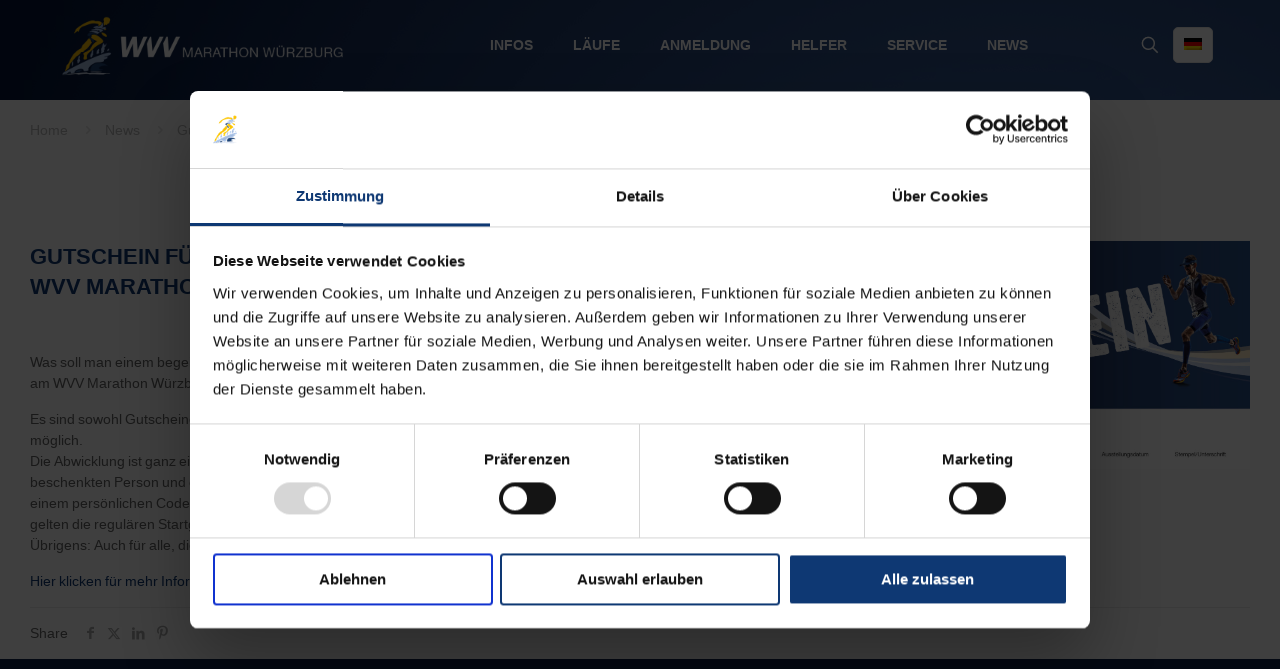

--- FILE ---
content_type: text/html; charset=UTF-8
request_url: https://www.wuerzburg-marathon.de/gutschein-fuer-die-teilnahme-am-wvv-marathon-wuerzburg-6048/
body_size: 28628
content:
<!DOCTYPE html>
<html class="no-js" lang="de-DE">
<script id="Cookiebot" src=https://consent.cookiebot.com/uc.js data-cbid="6c0636ad-4553-42de-9a1d-28c3d8730272" data-blockingmode="auto" type="text/javascript"></script>
 
<!-- head -->
<head>

<!-- meta -->
<meta charset="UTF-8" />
<meta name="viewport" content="width=device-width, initial-scale=1">

<link rel="shortcut icon" href="https://www.wuerzburg-marathon.de/wp-content/uploads/2016/06/favicon-32x32.ico" />	
<link rel="apple-touch-icon" href="https://www.wuerzburg-marathon.de/wp-content/uploads/2016/06/marthon-apple-touch.png" />
	

<!-- wp_head() -->
<title>Gutschein für die Teilnahme am WVV Marathon Würzburg &#8211; Marathon, Halbmarathon, Walking: Marathon Würzburg</title>
<meta name='robots' content='max-image-preview:large' />
	<style>img:is([sizes="auto" i], [sizes^="auto," i]) { contain-intrinsic-size: 3000px 1500px }</style>
	<link rel="alternate" hreflang="de" href="https://www.wuerzburg-marathon.de/gutschein-fuer-die-teilnahme-am-wvv-marathon-wuerzburg-6048/" />
<link rel="alternate" hreflang="x-default" href="https://www.wuerzburg-marathon.de/gutschein-fuer-die-teilnahme-am-wvv-marathon-wuerzburg-6048/" />
<meta property="og:image" content="https://www.wuerzburg-marathon.de/wp-content/uploads/2023/12/Gutschein_Marathon_2024.jpg"/>
<meta property="og:url" content="https://www.wuerzburg-marathon.de/gutschein-fuer-die-teilnahme-am-wvv-marathon-wuerzburg-6048/"/>
<meta property="og:type" content="article"/>
<meta property="og:title" content="Gutschein für die Teilnahme am WVV Marathon Würzburg"/>
<meta property="og:description" content=""/>
<meta name="format-detection" content="telephone=no">
<meta name="viewport" content="width=device-width, initial-scale=1" />
<link rel="shortcut icon" href="https://www.wuerzburg-marathon.de/wp-content/uploads/2016/06/favicon-32x32.ico" type="image/x-icon" />
<link rel="apple-touch-icon" href="https://www.wuerzburg-marathon.de/wp-content/uploads/2016/06/marthon-apple-touch.png" />
<meta name="theme-color" content="#ffffff" media="(prefers-color-scheme: light)">
<meta name="theme-color" content="#ffffff" media="(prefers-color-scheme: dark)">
<link rel='dns-prefetch' href='//fonts.googleapis.com' />
<link rel='dns-prefetch' href='//hcaptcha.com' />
<link rel="alternate" type="application/rss+xml" title="Marathon, Halbmarathon, Walking: Marathon Würzburg &raquo; Feed" href="https://www.wuerzburg-marathon.de/feed/" />
<link rel="alternate" type="application/rss+xml" title="Marathon, Halbmarathon, Walking: Marathon Würzburg &raquo; Kommentar-Feed" href="https://www.wuerzburg-marathon.de/comments/feed/" />
<script type="text/javascript">
/* <![CDATA[ */
window._wpemojiSettings = {"baseUrl":"https:\/\/s.w.org\/images\/core\/emoji\/15.0.3\/72x72\/","ext":".png","svgUrl":"https:\/\/s.w.org\/images\/core\/emoji\/15.0.3\/svg\/","svgExt":".svg","source":{"concatemoji":"https:\/\/www.wuerzburg-marathon.de\/wp-includes\/js\/wp-emoji-release.min.js?ver=6.7.4"}};
/*! This file is auto-generated */
!function(i,n){var o,s,e;function c(e){try{var t={supportTests:e,timestamp:(new Date).valueOf()};sessionStorage.setItem(o,JSON.stringify(t))}catch(e){}}function p(e,t,n){e.clearRect(0,0,e.canvas.width,e.canvas.height),e.fillText(t,0,0);var t=new Uint32Array(e.getImageData(0,0,e.canvas.width,e.canvas.height).data),r=(e.clearRect(0,0,e.canvas.width,e.canvas.height),e.fillText(n,0,0),new Uint32Array(e.getImageData(0,0,e.canvas.width,e.canvas.height).data));return t.every(function(e,t){return e===r[t]})}function u(e,t,n){switch(t){case"flag":return n(e,"\ud83c\udff3\ufe0f\u200d\u26a7\ufe0f","\ud83c\udff3\ufe0f\u200b\u26a7\ufe0f")?!1:!n(e,"\ud83c\uddfa\ud83c\uddf3","\ud83c\uddfa\u200b\ud83c\uddf3")&&!n(e,"\ud83c\udff4\udb40\udc67\udb40\udc62\udb40\udc65\udb40\udc6e\udb40\udc67\udb40\udc7f","\ud83c\udff4\u200b\udb40\udc67\u200b\udb40\udc62\u200b\udb40\udc65\u200b\udb40\udc6e\u200b\udb40\udc67\u200b\udb40\udc7f");case"emoji":return!n(e,"\ud83d\udc26\u200d\u2b1b","\ud83d\udc26\u200b\u2b1b")}return!1}function f(e,t,n){var r="undefined"!=typeof WorkerGlobalScope&&self instanceof WorkerGlobalScope?new OffscreenCanvas(300,150):i.createElement("canvas"),a=r.getContext("2d",{willReadFrequently:!0}),o=(a.textBaseline="top",a.font="600 32px Arial",{});return e.forEach(function(e){o[e]=t(a,e,n)}),o}function t(e){var t=i.createElement("script");t.src=e,t.defer=!0,i.head.appendChild(t)}"undefined"!=typeof Promise&&(o="wpEmojiSettingsSupports",s=["flag","emoji"],n.supports={everything:!0,everythingExceptFlag:!0},e=new Promise(function(e){i.addEventListener("DOMContentLoaded",e,{once:!0})}),new Promise(function(t){var n=function(){try{var e=JSON.parse(sessionStorage.getItem(o));if("object"==typeof e&&"number"==typeof e.timestamp&&(new Date).valueOf()<e.timestamp+604800&&"object"==typeof e.supportTests)return e.supportTests}catch(e){}return null}();if(!n){if("undefined"!=typeof Worker&&"undefined"!=typeof OffscreenCanvas&&"undefined"!=typeof URL&&URL.createObjectURL&&"undefined"!=typeof Blob)try{var e="postMessage("+f.toString()+"("+[JSON.stringify(s),u.toString(),p.toString()].join(",")+"));",r=new Blob([e],{type:"text/javascript"}),a=new Worker(URL.createObjectURL(r),{name:"wpTestEmojiSupports"});return void(a.onmessage=function(e){c(n=e.data),a.terminate(),t(n)})}catch(e){}c(n=f(s,u,p))}t(n)}).then(function(e){for(var t in e)n.supports[t]=e[t],n.supports.everything=n.supports.everything&&n.supports[t],"flag"!==t&&(n.supports.everythingExceptFlag=n.supports.everythingExceptFlag&&n.supports[t]);n.supports.everythingExceptFlag=n.supports.everythingExceptFlag&&!n.supports.flag,n.DOMReady=!1,n.readyCallback=function(){n.DOMReady=!0}}).then(function(){return e}).then(function(){var e;n.supports.everything||(n.readyCallback(),(e=n.source||{}).concatemoji?t(e.concatemoji):e.wpemoji&&e.twemoji&&(t(e.twemoji),t(e.wpemoji)))}))}((window,document),window._wpemojiSettings);
/* ]]> */
</script>
<style id='cf-frontend-style-inline-css' type='text/css'>
@font-face {
	font-family: 'Roboto Condensed';
	font-style: normal;
	font-weight: 300;
	font-display: fallback;
	src: url('https://www.wuerzburg-marathon.de/wp-content/bcf-fonts/Roboto%20Condensed/roboto-condensed-300-normal0.woff2') format('woff2'),
		url('https://www.wuerzburg-marathon.de/wp-content/bcf-fonts/Roboto%20Condensed/roboto-condensed-300-normal1.woff2') format('woff2'),
		url('https://www.wuerzburg-marathon.de/wp-content/bcf-fonts/Roboto%20Condensed/roboto-condensed-300-normal2.woff2') format('woff2'),
		url('https://www.wuerzburg-marathon.de/wp-content/bcf-fonts/Roboto%20Condensed/roboto-condensed-300-normal3.woff2') format('woff2'),
		url('https://www.wuerzburg-marathon.de/wp-content/bcf-fonts/Roboto%20Condensed/roboto-condensed-300-normal4.woff2') format('woff2'),
		url('https://www.wuerzburg-marathon.de/wp-content/bcf-fonts/Roboto%20Condensed/roboto-condensed-300-normal5.woff2') format('woff2'),
		url('https://www.wuerzburg-marathon.de/wp-content/bcf-fonts/Roboto%20Condensed/roboto-condensed-300-normal6.woff2') format('woff2');
}
@font-face {
	font-family: 'Roboto Condensed';
	font-style: italic;
	font-weight: 300;
	font-display: fallback;
	src: url('https://www.wuerzburg-marathon.de/wp-content/bcf-fonts/Roboto%20Condensed/roboto-condensed-300italic-italic0.woff2') format('woff2'),
		url('https://www.wuerzburg-marathon.de/wp-content/bcf-fonts/Roboto%20Condensed/roboto-condensed-300italic-italic1.woff2') format('woff2'),
		url('https://www.wuerzburg-marathon.de/wp-content/bcf-fonts/Roboto%20Condensed/roboto-condensed-300italic-italic2.woff2') format('woff2'),
		url('https://www.wuerzburg-marathon.de/wp-content/bcf-fonts/Roboto%20Condensed/roboto-condensed-300italic-italic3.woff2') format('woff2'),
		url('https://www.wuerzburg-marathon.de/wp-content/bcf-fonts/Roboto%20Condensed/roboto-condensed-300italic-italic4.woff2') format('woff2'),
		url('https://www.wuerzburg-marathon.de/wp-content/bcf-fonts/Roboto%20Condensed/roboto-condensed-300italic-italic5.woff2') format('woff2'),
		url('https://www.wuerzburg-marathon.de/wp-content/bcf-fonts/Roboto%20Condensed/roboto-condensed-300italic-italic6.woff2') format('woff2');
}
@font-face {
	font-family: 'Roboto Condensed';
	font-style: normal;
	font-weight: 400;
	font-display: fallback;
	src: url('https://www.wuerzburg-marathon.de/wp-content/bcf-fonts/Roboto%20Condensed/roboto-condensed-400-normal0.woff2') format('woff2'),
		url('https://www.wuerzburg-marathon.de/wp-content/bcf-fonts/Roboto%20Condensed/roboto-condensed-400-normal1.woff2') format('woff2'),
		url('https://www.wuerzburg-marathon.de/wp-content/bcf-fonts/Roboto%20Condensed/roboto-condensed-400-normal2.woff2') format('woff2'),
		url('https://www.wuerzburg-marathon.de/wp-content/bcf-fonts/Roboto%20Condensed/roboto-condensed-400-normal3.woff2') format('woff2'),
		url('https://www.wuerzburg-marathon.de/wp-content/bcf-fonts/Roboto%20Condensed/roboto-condensed-400-normal4.woff2') format('woff2'),
		url('https://www.wuerzburg-marathon.de/wp-content/bcf-fonts/Roboto%20Condensed/roboto-condensed-400-normal5.woff2') format('woff2'),
		url('https://www.wuerzburg-marathon.de/wp-content/bcf-fonts/Roboto%20Condensed/roboto-condensed-400-normal6.woff2') format('woff2');
}
@font-face {
	font-family: 'Roboto Condensed';
	font-style: italic;
	font-display: fallback;
	src: url('https://www.wuerzburg-marathon.de/wp-content/bcf-fonts/Roboto%20Condensed/roboto-condensed-italic-italic0.woff2') format('woff2'),
		url('https://www.wuerzburg-marathon.de/wp-content/bcf-fonts/Roboto%20Condensed/roboto-condensed-italic-italic1.woff2') format('woff2'),
		url('https://www.wuerzburg-marathon.de/wp-content/bcf-fonts/Roboto%20Condensed/roboto-condensed-italic-italic2.woff2') format('woff2'),
		url('https://www.wuerzburg-marathon.de/wp-content/bcf-fonts/Roboto%20Condensed/roboto-condensed-italic-italic3.woff2') format('woff2'),
		url('https://www.wuerzburg-marathon.de/wp-content/bcf-fonts/Roboto%20Condensed/roboto-condensed-italic-italic4.woff2') format('woff2'),
		url('https://www.wuerzburg-marathon.de/wp-content/bcf-fonts/Roboto%20Condensed/roboto-condensed-italic-italic5.woff2') format('woff2'),
		url('https://www.wuerzburg-marathon.de/wp-content/bcf-fonts/Roboto%20Condensed/roboto-condensed-italic-italic6.woff2') format('woff2');
}
@font-face {
	font-family: 'Roboto Condensed';
	font-style: normal;
	font-weight: 700;
	font-display: fallback;
	src: url('https://www.wuerzburg-marathon.de/wp-content/bcf-fonts/Roboto%20Condensed/roboto-condensed-700-normal0.woff2') format('woff2'),
		url('https://www.wuerzburg-marathon.de/wp-content/bcf-fonts/Roboto%20Condensed/roboto-condensed-700-normal1.woff2') format('woff2'),
		url('https://www.wuerzburg-marathon.de/wp-content/bcf-fonts/Roboto%20Condensed/roboto-condensed-700-normal2.woff2') format('woff2'),
		url('https://www.wuerzburg-marathon.de/wp-content/bcf-fonts/Roboto%20Condensed/roboto-condensed-700-normal3.woff2') format('woff2'),
		url('https://www.wuerzburg-marathon.de/wp-content/bcf-fonts/Roboto%20Condensed/roboto-condensed-700-normal4.woff2') format('woff2'),
		url('https://www.wuerzburg-marathon.de/wp-content/bcf-fonts/Roboto%20Condensed/roboto-condensed-700-normal5.woff2') format('woff2'),
		url('https://www.wuerzburg-marathon.de/wp-content/bcf-fonts/Roboto%20Condensed/roboto-condensed-700-normal6.woff2') format('woff2');
}
@font-face {
	font-family: 'Roboto Condensed';
	font-style: italic;
	font-weight: 700;
	font-display: fallback;
	src: url('https://www.wuerzburg-marathon.de/wp-content/bcf-fonts/Roboto%20Condensed/roboto-condensed-700italic-italic0.woff2') format('woff2'),
		url('https://www.wuerzburg-marathon.de/wp-content/bcf-fonts/Roboto%20Condensed/roboto-condensed-700italic-italic1.woff2') format('woff2'),
		url('https://www.wuerzburg-marathon.de/wp-content/bcf-fonts/Roboto%20Condensed/roboto-condensed-700italic-italic2.woff2') format('woff2'),
		url('https://www.wuerzburg-marathon.de/wp-content/bcf-fonts/Roboto%20Condensed/roboto-condensed-700italic-italic3.woff2') format('woff2'),
		url('https://www.wuerzburg-marathon.de/wp-content/bcf-fonts/Roboto%20Condensed/roboto-condensed-700italic-italic4.woff2') format('woff2'),
		url('https://www.wuerzburg-marathon.de/wp-content/bcf-fonts/Roboto%20Condensed/roboto-condensed-700italic-italic5.woff2') format('woff2'),
		url('https://www.wuerzburg-marathon.de/wp-content/bcf-fonts/Roboto%20Condensed/roboto-condensed-700italic-italic6.woff2') format('woff2');
}
@font-face {
	font-family: 'Roboto Flex';
	font-style: normal;
	font-weight: 400;
	font-display: fallback;
	src: url('https://www.wuerzburg-marathon.de/wp-content/bcf-fonts/Roboto%20Flex/roboto-flex-400-normal0.woff2') format('woff2'),
		url('https://www.wuerzburg-marathon.de/wp-content/bcf-fonts/Roboto%20Flex/roboto-flex-400-normal1.woff2') format('woff2'),
		url('https://www.wuerzburg-marathon.de/wp-content/bcf-fonts/Roboto%20Flex/roboto-flex-400-normal2.woff2') format('woff2'),
		url('https://www.wuerzburg-marathon.de/wp-content/bcf-fonts/Roboto%20Flex/roboto-flex-400-normal3.woff2') format('woff2'),
		url('https://www.wuerzburg-marathon.de/wp-content/bcf-fonts/Roboto%20Flex/roboto-flex-400-normal4.woff2') format('woff2'),
		url('https://www.wuerzburg-marathon.de/wp-content/bcf-fonts/Roboto%20Flex/roboto-flex-400-normal5.woff2') format('woff2');
}
@font-face {
	font-family: 'Roboto';
	font-style: normal;
	font-weight: 100;
	font-display: fallback;
	src: url('https://www.wuerzburg-marathon.de/wp-content/bcf-fonts/Roboto/roboto-100-normal0.woff2') format('woff2'),
		url('https://www.wuerzburg-marathon.de/wp-content/bcf-fonts/Roboto/roboto-100-normal1.woff2') format('woff2'),
		url('https://www.wuerzburg-marathon.de/wp-content/bcf-fonts/Roboto/roboto-100-normal2.woff2') format('woff2'),
		url('https://www.wuerzburg-marathon.de/wp-content/bcf-fonts/Roboto/roboto-100-normal3.woff2') format('woff2'),
		url('https://www.wuerzburg-marathon.de/wp-content/bcf-fonts/Roboto/roboto-100-normal4.woff2') format('woff2'),
		url('https://www.wuerzburg-marathon.de/wp-content/bcf-fonts/Roboto/roboto-100-normal5.woff2') format('woff2'),
		url('https://www.wuerzburg-marathon.de/wp-content/bcf-fonts/Roboto/roboto-100-normal6.woff2') format('woff2');
}
@font-face {
	font-family: 'Roboto';
	font-style: italic;
	font-weight: 100;
	font-display: fallback;
	src: url('https://www.wuerzburg-marathon.de/wp-content/bcf-fonts/Roboto/roboto-100italic-italic0.woff2') format('woff2'),
		url('https://www.wuerzburg-marathon.de/wp-content/bcf-fonts/Roboto/roboto-100italic-italic1.woff2') format('woff2'),
		url('https://www.wuerzburg-marathon.de/wp-content/bcf-fonts/Roboto/roboto-100italic-italic2.woff2') format('woff2'),
		url('https://www.wuerzburg-marathon.de/wp-content/bcf-fonts/Roboto/roboto-100italic-italic3.woff2') format('woff2'),
		url('https://www.wuerzburg-marathon.de/wp-content/bcf-fonts/Roboto/roboto-100italic-italic4.woff2') format('woff2'),
		url('https://www.wuerzburg-marathon.de/wp-content/bcf-fonts/Roboto/roboto-100italic-italic5.woff2') format('woff2'),
		url('https://www.wuerzburg-marathon.de/wp-content/bcf-fonts/Roboto/roboto-100italic-italic6.woff2') format('woff2');
}
@font-face {
	font-family: 'Roboto';
	font-style: normal;
	font-weight: 300;
	font-display: fallback;
	src: url('https://www.wuerzburg-marathon.de/wp-content/bcf-fonts/Roboto/roboto-300-normal0.woff2') format('woff2'),
		url('https://www.wuerzburg-marathon.de/wp-content/bcf-fonts/Roboto/roboto-300-normal1.woff2') format('woff2'),
		url('https://www.wuerzburg-marathon.de/wp-content/bcf-fonts/Roboto/roboto-300-normal2.woff2') format('woff2'),
		url('https://www.wuerzburg-marathon.de/wp-content/bcf-fonts/Roboto/roboto-300-normal3.woff2') format('woff2'),
		url('https://www.wuerzburg-marathon.de/wp-content/bcf-fonts/Roboto/roboto-300-normal4.woff2') format('woff2'),
		url('https://www.wuerzburg-marathon.de/wp-content/bcf-fonts/Roboto/roboto-300-normal5.woff2') format('woff2'),
		url('https://www.wuerzburg-marathon.de/wp-content/bcf-fonts/Roboto/roboto-300-normal6.woff2') format('woff2');
}
@font-face {
	font-family: 'Roboto';
	font-style: italic;
	font-weight: 300;
	font-display: fallback;
	src: url('https://www.wuerzburg-marathon.de/wp-content/bcf-fonts/Roboto/roboto-300italic-italic0.woff2') format('woff2'),
		url('https://www.wuerzburg-marathon.de/wp-content/bcf-fonts/Roboto/roboto-300italic-italic1.woff2') format('woff2'),
		url('https://www.wuerzburg-marathon.de/wp-content/bcf-fonts/Roboto/roboto-300italic-italic2.woff2') format('woff2'),
		url('https://www.wuerzburg-marathon.de/wp-content/bcf-fonts/Roboto/roboto-300italic-italic3.woff2') format('woff2'),
		url('https://www.wuerzburg-marathon.de/wp-content/bcf-fonts/Roboto/roboto-300italic-italic4.woff2') format('woff2'),
		url('https://www.wuerzburg-marathon.de/wp-content/bcf-fonts/Roboto/roboto-300italic-italic5.woff2') format('woff2'),
		url('https://www.wuerzburg-marathon.de/wp-content/bcf-fonts/Roboto/roboto-300italic-italic6.woff2') format('woff2');
}
@font-face {
	font-family: 'Roboto';
	font-style: normal;
	font-weight: 400;
	font-display: fallback;
	src: url('https://www.wuerzburg-marathon.de/wp-content/bcf-fonts/Roboto/roboto-400-normal0.woff2') format('woff2'),
		url('https://www.wuerzburg-marathon.de/wp-content/bcf-fonts/Roboto/roboto-400-normal1.woff2') format('woff2'),
		url('https://www.wuerzburg-marathon.de/wp-content/bcf-fonts/Roboto/roboto-400-normal2.woff2') format('woff2'),
		url('https://www.wuerzburg-marathon.de/wp-content/bcf-fonts/Roboto/roboto-400-normal3.woff2') format('woff2'),
		url('https://www.wuerzburg-marathon.de/wp-content/bcf-fonts/Roboto/roboto-400-normal4.woff2') format('woff2'),
		url('https://www.wuerzburg-marathon.de/wp-content/bcf-fonts/Roboto/roboto-400-normal5.woff2') format('woff2'),
		url('https://www.wuerzburg-marathon.de/wp-content/bcf-fonts/Roboto/roboto-400-normal6.woff2') format('woff2');
}
@font-face {
	font-family: 'Roboto';
	font-style: italic;
	font-display: fallback;
	src: url('https://www.wuerzburg-marathon.de/wp-content/bcf-fonts/Roboto/roboto-italic-italic0.woff2') format('woff2'),
		url('https://www.wuerzburg-marathon.de/wp-content/bcf-fonts/Roboto/roboto-italic-italic1.woff2') format('woff2'),
		url('https://www.wuerzburg-marathon.de/wp-content/bcf-fonts/Roboto/roboto-italic-italic2.woff2') format('woff2'),
		url('https://www.wuerzburg-marathon.de/wp-content/bcf-fonts/Roboto/roboto-italic-italic3.woff2') format('woff2'),
		url('https://www.wuerzburg-marathon.de/wp-content/bcf-fonts/Roboto/roboto-italic-italic4.woff2') format('woff2'),
		url('https://www.wuerzburg-marathon.de/wp-content/bcf-fonts/Roboto/roboto-italic-italic5.woff2') format('woff2'),
		url('https://www.wuerzburg-marathon.de/wp-content/bcf-fonts/Roboto/roboto-italic-italic6.woff2') format('woff2');
}
@font-face {
	font-family: 'Roboto';
	font-style: normal;
	font-weight: 500;
	font-display: fallback;
	src: url('https://www.wuerzburg-marathon.de/wp-content/bcf-fonts/Roboto/roboto-500-normal0.woff2') format('woff2'),
		url('https://www.wuerzburg-marathon.de/wp-content/bcf-fonts/Roboto/roboto-500-normal1.woff2') format('woff2'),
		url('https://www.wuerzburg-marathon.de/wp-content/bcf-fonts/Roboto/roboto-500-normal2.woff2') format('woff2'),
		url('https://www.wuerzburg-marathon.de/wp-content/bcf-fonts/Roboto/roboto-500-normal3.woff2') format('woff2'),
		url('https://www.wuerzburg-marathon.de/wp-content/bcf-fonts/Roboto/roboto-500-normal4.woff2') format('woff2'),
		url('https://www.wuerzburg-marathon.de/wp-content/bcf-fonts/Roboto/roboto-500-normal5.woff2') format('woff2'),
		url('https://www.wuerzburg-marathon.de/wp-content/bcf-fonts/Roboto/roboto-500-normal6.woff2') format('woff2');
}
@font-face {
	font-family: 'Roboto';
	font-style: italic;
	font-weight: 500;
	font-display: fallback;
	src: url('https://www.wuerzburg-marathon.de/wp-content/bcf-fonts/Roboto/roboto-500italic-italic0.woff2') format('woff2'),
		url('https://www.wuerzburg-marathon.de/wp-content/bcf-fonts/Roboto/roboto-500italic-italic1.woff2') format('woff2'),
		url('https://www.wuerzburg-marathon.de/wp-content/bcf-fonts/Roboto/roboto-500italic-italic2.woff2') format('woff2'),
		url('https://www.wuerzburg-marathon.de/wp-content/bcf-fonts/Roboto/roboto-500italic-italic3.woff2') format('woff2'),
		url('https://www.wuerzburg-marathon.de/wp-content/bcf-fonts/Roboto/roboto-500italic-italic4.woff2') format('woff2'),
		url('https://www.wuerzburg-marathon.de/wp-content/bcf-fonts/Roboto/roboto-500italic-italic5.woff2') format('woff2'),
		url('https://www.wuerzburg-marathon.de/wp-content/bcf-fonts/Roboto/roboto-500italic-italic6.woff2') format('woff2');
}
@font-face {
	font-family: 'Roboto';
	font-style: normal;
	font-weight: 700;
	font-display: fallback;
	src: url('https://www.wuerzburg-marathon.de/wp-content/bcf-fonts/Roboto/roboto-700-normal0.woff2') format('woff2'),
		url('https://www.wuerzburg-marathon.de/wp-content/bcf-fonts/Roboto/roboto-700-normal1.woff2') format('woff2'),
		url('https://www.wuerzburg-marathon.de/wp-content/bcf-fonts/Roboto/roboto-700-normal2.woff2') format('woff2'),
		url('https://www.wuerzburg-marathon.de/wp-content/bcf-fonts/Roboto/roboto-700-normal3.woff2') format('woff2'),
		url('https://www.wuerzburg-marathon.de/wp-content/bcf-fonts/Roboto/roboto-700-normal4.woff2') format('woff2'),
		url('https://www.wuerzburg-marathon.de/wp-content/bcf-fonts/Roboto/roboto-700-normal5.woff2') format('woff2'),
		url('https://www.wuerzburg-marathon.de/wp-content/bcf-fonts/Roboto/roboto-700-normal6.woff2') format('woff2');
}
@font-face {
	font-family: 'Roboto';
	font-style: italic;
	font-weight: 700;
	font-display: fallback;
	src: url('https://www.wuerzburg-marathon.de/wp-content/bcf-fonts/Roboto/roboto-700italic-italic0.woff2') format('woff2'),
		url('https://www.wuerzburg-marathon.de/wp-content/bcf-fonts/Roboto/roboto-700italic-italic1.woff2') format('woff2'),
		url('https://www.wuerzburg-marathon.de/wp-content/bcf-fonts/Roboto/roboto-700italic-italic2.woff2') format('woff2'),
		url('https://www.wuerzburg-marathon.de/wp-content/bcf-fonts/Roboto/roboto-700italic-italic3.woff2') format('woff2'),
		url('https://www.wuerzburg-marathon.de/wp-content/bcf-fonts/Roboto/roboto-700italic-italic4.woff2') format('woff2'),
		url('https://www.wuerzburg-marathon.de/wp-content/bcf-fonts/Roboto/roboto-700italic-italic5.woff2') format('woff2'),
		url('https://www.wuerzburg-marathon.de/wp-content/bcf-fonts/Roboto/roboto-700italic-italic6.woff2') format('woff2');
}
@font-face {
	font-family: 'Roboto';
	font-style: normal;
	font-weight: 900;
	font-display: fallback;
	src: url('https://www.wuerzburg-marathon.de/wp-content/bcf-fonts/Roboto/roboto-900-normal0.woff2') format('woff2'),
		url('https://www.wuerzburg-marathon.de/wp-content/bcf-fonts/Roboto/roboto-900-normal1.woff2') format('woff2'),
		url('https://www.wuerzburg-marathon.de/wp-content/bcf-fonts/Roboto/roboto-900-normal2.woff2') format('woff2'),
		url('https://www.wuerzburg-marathon.de/wp-content/bcf-fonts/Roboto/roboto-900-normal3.woff2') format('woff2'),
		url('https://www.wuerzburg-marathon.de/wp-content/bcf-fonts/Roboto/roboto-900-normal4.woff2') format('woff2'),
		url('https://www.wuerzburg-marathon.de/wp-content/bcf-fonts/Roboto/roboto-900-normal5.woff2') format('woff2'),
		url('https://www.wuerzburg-marathon.de/wp-content/bcf-fonts/Roboto/roboto-900-normal6.woff2') format('woff2');
}
@font-face {
	font-family: 'Roboto';
	font-style: italic;
	font-weight: 900;
	font-display: fallback;
	src: url('https://www.wuerzburg-marathon.de/wp-content/bcf-fonts/Roboto/roboto-900italic-italic0.woff2') format('woff2'),
		url('https://www.wuerzburg-marathon.de/wp-content/bcf-fonts/Roboto/roboto-900italic-italic1.woff2') format('woff2'),
		url('https://www.wuerzburg-marathon.de/wp-content/bcf-fonts/Roboto/roboto-900italic-italic2.woff2') format('woff2'),
		url('https://www.wuerzburg-marathon.de/wp-content/bcf-fonts/Roboto/roboto-900italic-italic3.woff2') format('woff2'),
		url('https://www.wuerzburg-marathon.de/wp-content/bcf-fonts/Roboto/roboto-900italic-italic4.woff2') format('woff2'),
		url('https://www.wuerzburg-marathon.de/wp-content/bcf-fonts/Roboto/roboto-900italic-italic5.woff2') format('woff2'),
		url('https://www.wuerzburg-marathon.de/wp-content/bcf-fonts/Roboto/roboto-900italic-italic6.woff2') format('woff2');
}
@font-face {
	font-family: 'Open Sans';
	font-style: normal;
	font-weight: 300;
	font-display: fallback;
	src: url('https://www.wuerzburg-marathon.de/wp-content/bcf-fonts/Open%20Sans/open-sans-300-normal0.woff2') format('woff2'),
		url('https://www.wuerzburg-marathon.de/wp-content/bcf-fonts/Open%20Sans/open-sans-300-normal1.woff2') format('woff2'),
		url('https://www.wuerzburg-marathon.de/wp-content/bcf-fonts/Open%20Sans/open-sans-300-normal2.woff2') format('woff2'),
		url('https://www.wuerzburg-marathon.de/wp-content/bcf-fonts/Open%20Sans/open-sans-300-normal3.woff2') format('woff2'),
		url('https://www.wuerzburg-marathon.de/wp-content/bcf-fonts/Open%20Sans/open-sans-300-normal4.woff2') format('woff2'),
		url('https://www.wuerzburg-marathon.de/wp-content/bcf-fonts/Open%20Sans/open-sans-300-normal5.woff2') format('woff2'),
		url('https://www.wuerzburg-marathon.de/wp-content/bcf-fonts/Open%20Sans/open-sans-300-normal6.woff2') format('woff2'),
		url('https://www.wuerzburg-marathon.de/wp-content/bcf-fonts/Open%20Sans/open-sans-300-normal7.woff2') format('woff2');
}
@font-face {
	font-family: 'Open Sans';
	font-style: normal;
	font-weight: 400;
	font-display: fallback;
	src: url('https://www.wuerzburg-marathon.de/wp-content/bcf-fonts/Open%20Sans/open-sans-400-normal0.woff2') format('woff2'),
		url('https://www.wuerzburg-marathon.de/wp-content/bcf-fonts/Open%20Sans/open-sans-400-normal1.woff2') format('woff2'),
		url('https://www.wuerzburg-marathon.de/wp-content/bcf-fonts/Open%20Sans/open-sans-400-normal2.woff2') format('woff2'),
		url('https://www.wuerzburg-marathon.de/wp-content/bcf-fonts/Open%20Sans/open-sans-400-normal3.woff2') format('woff2'),
		url('https://www.wuerzburg-marathon.de/wp-content/bcf-fonts/Open%20Sans/open-sans-400-normal4.woff2') format('woff2'),
		url('https://www.wuerzburg-marathon.de/wp-content/bcf-fonts/Open%20Sans/open-sans-400-normal5.woff2') format('woff2'),
		url('https://www.wuerzburg-marathon.de/wp-content/bcf-fonts/Open%20Sans/open-sans-400-normal6.woff2') format('woff2'),
		url('https://www.wuerzburg-marathon.de/wp-content/bcf-fonts/Open%20Sans/open-sans-400-normal7.woff2') format('woff2');
}
@font-face {
	font-family: 'Open Sans';
	font-style: normal;
	font-weight: 500;
	font-display: fallback;
	src: url('https://www.wuerzburg-marathon.de/wp-content/bcf-fonts/Open%20Sans/open-sans-500-normal0.woff2') format('woff2'),
		url('https://www.wuerzburg-marathon.de/wp-content/bcf-fonts/Open%20Sans/open-sans-500-normal1.woff2') format('woff2'),
		url('https://www.wuerzburg-marathon.de/wp-content/bcf-fonts/Open%20Sans/open-sans-500-normal2.woff2') format('woff2'),
		url('https://www.wuerzburg-marathon.de/wp-content/bcf-fonts/Open%20Sans/open-sans-500-normal3.woff2') format('woff2'),
		url('https://www.wuerzburg-marathon.de/wp-content/bcf-fonts/Open%20Sans/open-sans-500-normal4.woff2') format('woff2'),
		url('https://www.wuerzburg-marathon.de/wp-content/bcf-fonts/Open%20Sans/open-sans-500-normal5.woff2') format('woff2'),
		url('https://www.wuerzburg-marathon.de/wp-content/bcf-fonts/Open%20Sans/open-sans-500-normal6.woff2') format('woff2'),
		url('https://www.wuerzburg-marathon.de/wp-content/bcf-fonts/Open%20Sans/open-sans-500-normal7.woff2') format('woff2');
}
@font-face {
	font-family: 'Open Sans';
	font-style: normal;
	font-weight: 600;
	font-display: fallback;
	src: url('https://www.wuerzburg-marathon.de/wp-content/bcf-fonts/Open%20Sans/open-sans-600-normal0.woff2') format('woff2'),
		url('https://www.wuerzburg-marathon.de/wp-content/bcf-fonts/Open%20Sans/open-sans-600-normal1.woff2') format('woff2'),
		url('https://www.wuerzburg-marathon.de/wp-content/bcf-fonts/Open%20Sans/open-sans-600-normal2.woff2') format('woff2'),
		url('https://www.wuerzburg-marathon.de/wp-content/bcf-fonts/Open%20Sans/open-sans-600-normal3.woff2') format('woff2'),
		url('https://www.wuerzburg-marathon.de/wp-content/bcf-fonts/Open%20Sans/open-sans-600-normal4.woff2') format('woff2'),
		url('https://www.wuerzburg-marathon.de/wp-content/bcf-fonts/Open%20Sans/open-sans-600-normal5.woff2') format('woff2'),
		url('https://www.wuerzburg-marathon.de/wp-content/bcf-fonts/Open%20Sans/open-sans-600-normal6.woff2') format('woff2'),
		url('https://www.wuerzburg-marathon.de/wp-content/bcf-fonts/Open%20Sans/open-sans-600-normal7.woff2') format('woff2');
}
@font-face {
	font-family: 'Open Sans';
	font-style: normal;
	font-weight: 700;
	font-display: fallback;
	src: url('https://www.wuerzburg-marathon.de/wp-content/bcf-fonts/Open%20Sans/open-sans-700-normal0.woff2') format('woff2'),
		url('https://www.wuerzburg-marathon.de/wp-content/bcf-fonts/Open%20Sans/open-sans-700-normal1.woff2') format('woff2'),
		url('https://www.wuerzburg-marathon.de/wp-content/bcf-fonts/Open%20Sans/open-sans-700-normal2.woff2') format('woff2'),
		url('https://www.wuerzburg-marathon.de/wp-content/bcf-fonts/Open%20Sans/open-sans-700-normal3.woff2') format('woff2'),
		url('https://www.wuerzburg-marathon.de/wp-content/bcf-fonts/Open%20Sans/open-sans-700-normal4.woff2') format('woff2'),
		url('https://www.wuerzburg-marathon.de/wp-content/bcf-fonts/Open%20Sans/open-sans-700-normal5.woff2') format('woff2'),
		url('https://www.wuerzburg-marathon.de/wp-content/bcf-fonts/Open%20Sans/open-sans-700-normal6.woff2') format('woff2'),
		url('https://www.wuerzburg-marathon.de/wp-content/bcf-fonts/Open%20Sans/open-sans-700-normal7.woff2') format('woff2');
}
@font-face {
	font-family: 'Open Sans';
	font-style: normal;
	font-weight: 800;
	font-display: fallback;
	src: url('https://www.wuerzburg-marathon.de/wp-content/bcf-fonts/Open%20Sans/open-sans-800-normal0.woff2') format('woff2'),
		url('https://www.wuerzburg-marathon.de/wp-content/bcf-fonts/Open%20Sans/open-sans-800-normal1.woff2') format('woff2'),
		url('https://www.wuerzburg-marathon.de/wp-content/bcf-fonts/Open%20Sans/open-sans-800-normal2.woff2') format('woff2'),
		url('https://www.wuerzburg-marathon.de/wp-content/bcf-fonts/Open%20Sans/open-sans-800-normal3.woff2') format('woff2'),
		url('https://www.wuerzburg-marathon.de/wp-content/bcf-fonts/Open%20Sans/open-sans-800-normal4.woff2') format('woff2'),
		url('https://www.wuerzburg-marathon.de/wp-content/bcf-fonts/Open%20Sans/open-sans-800-normal5.woff2') format('woff2'),
		url('https://www.wuerzburg-marathon.de/wp-content/bcf-fonts/Open%20Sans/open-sans-800-normal6.woff2') format('woff2'),
		url('https://www.wuerzburg-marathon.de/wp-content/bcf-fonts/Open%20Sans/open-sans-800-normal7.woff2') format('woff2');
}
@font-face {
	font-family: 'Open Sans';
	font-style: italic;
	font-weight: 300;
	font-display: fallback;
	src: url('https://www.wuerzburg-marathon.de/wp-content/bcf-fonts/Open%20Sans/open-sans-300italic-italic0.woff2') format('woff2'),
		url('https://www.wuerzburg-marathon.de/wp-content/bcf-fonts/Open%20Sans/open-sans-300italic-italic1.woff2') format('woff2'),
		url('https://www.wuerzburg-marathon.de/wp-content/bcf-fonts/Open%20Sans/open-sans-300italic-italic2.woff2') format('woff2'),
		url('https://www.wuerzburg-marathon.de/wp-content/bcf-fonts/Open%20Sans/open-sans-300italic-italic3.woff2') format('woff2'),
		url('https://www.wuerzburg-marathon.de/wp-content/bcf-fonts/Open%20Sans/open-sans-300italic-italic4.woff2') format('woff2'),
		url('https://www.wuerzburg-marathon.de/wp-content/bcf-fonts/Open%20Sans/open-sans-300italic-italic5.woff2') format('woff2'),
		url('https://www.wuerzburg-marathon.de/wp-content/bcf-fonts/Open%20Sans/open-sans-300italic-italic6.woff2') format('woff2'),
		url('https://www.wuerzburg-marathon.de/wp-content/bcf-fonts/Open%20Sans/open-sans-300italic-italic7.woff2') format('woff2');
}
@font-face {
	font-family: 'Open Sans';
	font-style: italic;
	font-display: fallback;
	src: url('https://www.wuerzburg-marathon.de/wp-content/bcf-fonts/Open%20Sans/open-sans-italic-italic0.woff2') format('woff2'),
		url('https://www.wuerzburg-marathon.de/wp-content/bcf-fonts/Open%20Sans/open-sans-italic-italic1.woff2') format('woff2'),
		url('https://www.wuerzburg-marathon.de/wp-content/bcf-fonts/Open%20Sans/open-sans-italic-italic2.woff2') format('woff2'),
		url('https://www.wuerzburg-marathon.de/wp-content/bcf-fonts/Open%20Sans/open-sans-italic-italic3.woff2') format('woff2'),
		url('https://www.wuerzburg-marathon.de/wp-content/bcf-fonts/Open%20Sans/open-sans-italic-italic4.woff2') format('woff2'),
		url('https://www.wuerzburg-marathon.de/wp-content/bcf-fonts/Open%20Sans/open-sans-italic-italic5.woff2') format('woff2'),
		url('https://www.wuerzburg-marathon.de/wp-content/bcf-fonts/Open%20Sans/open-sans-italic-italic6.woff2') format('woff2'),
		url('https://www.wuerzburg-marathon.de/wp-content/bcf-fonts/Open%20Sans/open-sans-italic-italic7.woff2') format('woff2');
}
@font-face {
	font-family: 'Open Sans';
	font-style: italic;
	font-weight: 500;
	font-display: fallback;
	src: url('https://www.wuerzburg-marathon.de/wp-content/bcf-fonts/Open%20Sans/open-sans-500italic-italic0.woff2') format('woff2'),
		url('https://www.wuerzburg-marathon.de/wp-content/bcf-fonts/Open%20Sans/open-sans-500italic-italic1.woff2') format('woff2'),
		url('https://www.wuerzburg-marathon.de/wp-content/bcf-fonts/Open%20Sans/open-sans-500italic-italic2.woff2') format('woff2'),
		url('https://www.wuerzburg-marathon.de/wp-content/bcf-fonts/Open%20Sans/open-sans-500italic-italic3.woff2') format('woff2'),
		url('https://www.wuerzburg-marathon.de/wp-content/bcf-fonts/Open%20Sans/open-sans-500italic-italic4.woff2') format('woff2'),
		url('https://www.wuerzburg-marathon.de/wp-content/bcf-fonts/Open%20Sans/open-sans-500italic-italic5.woff2') format('woff2'),
		url('https://www.wuerzburg-marathon.de/wp-content/bcf-fonts/Open%20Sans/open-sans-500italic-italic6.woff2') format('woff2'),
		url('https://www.wuerzburg-marathon.de/wp-content/bcf-fonts/Open%20Sans/open-sans-500italic-italic7.woff2') format('woff2');
}
@font-face {
	font-family: 'Open Sans';
	font-style: italic;
	font-weight: 600;
	font-display: fallback;
	src: url('https://www.wuerzburg-marathon.de/wp-content/bcf-fonts/Open%20Sans/open-sans-600italic-italic0.woff2') format('woff2'),
		url('https://www.wuerzburg-marathon.de/wp-content/bcf-fonts/Open%20Sans/open-sans-600italic-italic1.woff2') format('woff2'),
		url('https://www.wuerzburg-marathon.de/wp-content/bcf-fonts/Open%20Sans/open-sans-600italic-italic2.woff2') format('woff2'),
		url('https://www.wuerzburg-marathon.de/wp-content/bcf-fonts/Open%20Sans/open-sans-600italic-italic3.woff2') format('woff2'),
		url('https://www.wuerzburg-marathon.de/wp-content/bcf-fonts/Open%20Sans/open-sans-600italic-italic4.woff2') format('woff2'),
		url('https://www.wuerzburg-marathon.de/wp-content/bcf-fonts/Open%20Sans/open-sans-600italic-italic5.woff2') format('woff2'),
		url('https://www.wuerzburg-marathon.de/wp-content/bcf-fonts/Open%20Sans/open-sans-600italic-italic6.woff2') format('woff2'),
		url('https://www.wuerzburg-marathon.de/wp-content/bcf-fonts/Open%20Sans/open-sans-600italic-italic7.woff2') format('woff2');
}
@font-face {
	font-family: 'Open Sans';
	font-style: italic;
	font-weight: 700;
	font-display: fallback;
	src: url('https://www.wuerzburg-marathon.de/wp-content/bcf-fonts/Open%20Sans/open-sans-700italic-italic0.woff2') format('woff2'),
		url('https://www.wuerzburg-marathon.de/wp-content/bcf-fonts/Open%20Sans/open-sans-700italic-italic1.woff2') format('woff2'),
		url('https://www.wuerzburg-marathon.de/wp-content/bcf-fonts/Open%20Sans/open-sans-700italic-italic2.woff2') format('woff2'),
		url('https://www.wuerzburg-marathon.de/wp-content/bcf-fonts/Open%20Sans/open-sans-700italic-italic3.woff2') format('woff2'),
		url('https://www.wuerzburg-marathon.de/wp-content/bcf-fonts/Open%20Sans/open-sans-700italic-italic4.woff2') format('woff2'),
		url('https://www.wuerzburg-marathon.de/wp-content/bcf-fonts/Open%20Sans/open-sans-700italic-italic5.woff2') format('woff2'),
		url('https://www.wuerzburg-marathon.de/wp-content/bcf-fonts/Open%20Sans/open-sans-700italic-italic6.woff2') format('woff2'),
		url('https://www.wuerzburg-marathon.de/wp-content/bcf-fonts/Open%20Sans/open-sans-700italic-italic7.woff2') format('woff2');
}
@font-face {
	font-family: 'Open Sans';
	font-style: italic;
	font-weight: 800;
	font-display: fallback;
	src: url('https://www.wuerzburg-marathon.de/wp-content/bcf-fonts/Open%20Sans/open-sans-800italic-italic0.woff2') format('woff2'),
		url('https://www.wuerzburg-marathon.de/wp-content/bcf-fonts/Open%20Sans/open-sans-800italic-italic1.woff2') format('woff2'),
		url('https://www.wuerzburg-marathon.de/wp-content/bcf-fonts/Open%20Sans/open-sans-800italic-italic2.woff2') format('woff2'),
		url('https://www.wuerzburg-marathon.de/wp-content/bcf-fonts/Open%20Sans/open-sans-800italic-italic3.woff2') format('woff2'),
		url('https://www.wuerzburg-marathon.de/wp-content/bcf-fonts/Open%20Sans/open-sans-800italic-italic4.woff2') format('woff2'),
		url('https://www.wuerzburg-marathon.de/wp-content/bcf-fonts/Open%20Sans/open-sans-800italic-italic5.woff2') format('woff2'),
		url('https://www.wuerzburg-marathon.de/wp-content/bcf-fonts/Open%20Sans/open-sans-800italic-italic6.woff2') format('woff2'),
		url('https://www.wuerzburg-marathon.de/wp-content/bcf-fonts/Open%20Sans/open-sans-800italic-italic7.woff2') format('woff2');
}
</style>
<style id='wp-emoji-styles-inline-css' type='text/css'>

	img.wp-smiley, img.emoji {
		display: inline !important;
		border: none !important;
		box-shadow: none !important;
		height: 1em !important;
		width: 1em !important;
		margin: 0 0.07em !important;
		vertical-align: -0.1em !important;
		background: none !important;
		padding: 0 !important;
	}
</style>
<link rel='stylesheet' id='wp-block-library-css' href='https://www.wuerzburg-marathon.de/wp-includes/css/dist/block-library/style.min.css?ver=6.7.4' type='text/css' media='all' />
<style id='classic-theme-styles-inline-css' type='text/css'>
/*! This file is auto-generated */
.wp-block-button__link{color:#fff;background-color:#32373c;border-radius:9999px;box-shadow:none;text-decoration:none;padding:calc(.667em + 2px) calc(1.333em + 2px);font-size:1.125em}.wp-block-file__button{background:#32373c;color:#fff;text-decoration:none}
</style>
<style id='global-styles-inline-css' type='text/css'>
:root{--wp--preset--aspect-ratio--square: 1;--wp--preset--aspect-ratio--4-3: 4/3;--wp--preset--aspect-ratio--3-4: 3/4;--wp--preset--aspect-ratio--3-2: 3/2;--wp--preset--aspect-ratio--2-3: 2/3;--wp--preset--aspect-ratio--16-9: 16/9;--wp--preset--aspect-ratio--9-16: 9/16;--wp--preset--color--black: #000000;--wp--preset--color--cyan-bluish-gray: #abb8c3;--wp--preset--color--white: #ffffff;--wp--preset--color--pale-pink: #f78da7;--wp--preset--color--vivid-red: #cf2e2e;--wp--preset--color--luminous-vivid-orange: #ff6900;--wp--preset--color--luminous-vivid-amber: #fcb900;--wp--preset--color--light-green-cyan: #7bdcb5;--wp--preset--color--vivid-green-cyan: #00d084;--wp--preset--color--pale-cyan-blue: #8ed1fc;--wp--preset--color--vivid-cyan-blue: #0693e3;--wp--preset--color--vivid-purple: #9b51e0;--wp--preset--gradient--vivid-cyan-blue-to-vivid-purple: linear-gradient(135deg,rgba(6,147,227,1) 0%,rgb(155,81,224) 100%);--wp--preset--gradient--light-green-cyan-to-vivid-green-cyan: linear-gradient(135deg,rgb(122,220,180) 0%,rgb(0,208,130) 100%);--wp--preset--gradient--luminous-vivid-amber-to-luminous-vivid-orange: linear-gradient(135deg,rgba(252,185,0,1) 0%,rgba(255,105,0,1) 100%);--wp--preset--gradient--luminous-vivid-orange-to-vivid-red: linear-gradient(135deg,rgba(255,105,0,1) 0%,rgb(207,46,46) 100%);--wp--preset--gradient--very-light-gray-to-cyan-bluish-gray: linear-gradient(135deg,rgb(238,238,238) 0%,rgb(169,184,195) 100%);--wp--preset--gradient--cool-to-warm-spectrum: linear-gradient(135deg,rgb(74,234,220) 0%,rgb(151,120,209) 20%,rgb(207,42,186) 40%,rgb(238,44,130) 60%,rgb(251,105,98) 80%,rgb(254,248,76) 100%);--wp--preset--gradient--blush-light-purple: linear-gradient(135deg,rgb(255,206,236) 0%,rgb(152,150,240) 100%);--wp--preset--gradient--blush-bordeaux: linear-gradient(135deg,rgb(254,205,165) 0%,rgb(254,45,45) 50%,rgb(107,0,62) 100%);--wp--preset--gradient--luminous-dusk: linear-gradient(135deg,rgb(255,203,112) 0%,rgb(199,81,192) 50%,rgb(65,88,208) 100%);--wp--preset--gradient--pale-ocean: linear-gradient(135deg,rgb(255,245,203) 0%,rgb(182,227,212) 50%,rgb(51,167,181) 100%);--wp--preset--gradient--electric-grass: linear-gradient(135deg,rgb(202,248,128) 0%,rgb(113,206,126) 100%);--wp--preset--gradient--midnight: linear-gradient(135deg,rgb(2,3,129) 0%,rgb(40,116,252) 100%);--wp--preset--font-size--small: 13px;--wp--preset--font-size--medium: 20px;--wp--preset--font-size--large: 36px;--wp--preset--font-size--x-large: 42px;--wp--preset--spacing--20: 0.44rem;--wp--preset--spacing--30: 0.67rem;--wp--preset--spacing--40: 1rem;--wp--preset--spacing--50: 1.5rem;--wp--preset--spacing--60: 2.25rem;--wp--preset--spacing--70: 3.38rem;--wp--preset--spacing--80: 5.06rem;--wp--preset--shadow--natural: 6px 6px 9px rgba(0, 0, 0, 0.2);--wp--preset--shadow--deep: 12px 12px 50px rgba(0, 0, 0, 0.4);--wp--preset--shadow--sharp: 6px 6px 0px rgba(0, 0, 0, 0.2);--wp--preset--shadow--outlined: 6px 6px 0px -3px rgba(255, 255, 255, 1), 6px 6px rgba(0, 0, 0, 1);--wp--preset--shadow--crisp: 6px 6px 0px rgba(0, 0, 0, 1);}:where(.is-layout-flex){gap: 0.5em;}:where(.is-layout-grid){gap: 0.5em;}body .is-layout-flex{display: flex;}.is-layout-flex{flex-wrap: wrap;align-items: center;}.is-layout-flex > :is(*, div){margin: 0;}body .is-layout-grid{display: grid;}.is-layout-grid > :is(*, div){margin: 0;}:where(.wp-block-columns.is-layout-flex){gap: 2em;}:where(.wp-block-columns.is-layout-grid){gap: 2em;}:where(.wp-block-post-template.is-layout-flex){gap: 1.25em;}:where(.wp-block-post-template.is-layout-grid){gap: 1.25em;}.has-black-color{color: var(--wp--preset--color--black) !important;}.has-cyan-bluish-gray-color{color: var(--wp--preset--color--cyan-bluish-gray) !important;}.has-white-color{color: var(--wp--preset--color--white) !important;}.has-pale-pink-color{color: var(--wp--preset--color--pale-pink) !important;}.has-vivid-red-color{color: var(--wp--preset--color--vivid-red) !important;}.has-luminous-vivid-orange-color{color: var(--wp--preset--color--luminous-vivid-orange) !important;}.has-luminous-vivid-amber-color{color: var(--wp--preset--color--luminous-vivid-amber) !important;}.has-light-green-cyan-color{color: var(--wp--preset--color--light-green-cyan) !important;}.has-vivid-green-cyan-color{color: var(--wp--preset--color--vivid-green-cyan) !important;}.has-pale-cyan-blue-color{color: var(--wp--preset--color--pale-cyan-blue) !important;}.has-vivid-cyan-blue-color{color: var(--wp--preset--color--vivid-cyan-blue) !important;}.has-vivid-purple-color{color: var(--wp--preset--color--vivid-purple) !important;}.has-black-background-color{background-color: var(--wp--preset--color--black) !important;}.has-cyan-bluish-gray-background-color{background-color: var(--wp--preset--color--cyan-bluish-gray) !important;}.has-white-background-color{background-color: var(--wp--preset--color--white) !important;}.has-pale-pink-background-color{background-color: var(--wp--preset--color--pale-pink) !important;}.has-vivid-red-background-color{background-color: var(--wp--preset--color--vivid-red) !important;}.has-luminous-vivid-orange-background-color{background-color: var(--wp--preset--color--luminous-vivid-orange) !important;}.has-luminous-vivid-amber-background-color{background-color: var(--wp--preset--color--luminous-vivid-amber) !important;}.has-light-green-cyan-background-color{background-color: var(--wp--preset--color--light-green-cyan) !important;}.has-vivid-green-cyan-background-color{background-color: var(--wp--preset--color--vivid-green-cyan) !important;}.has-pale-cyan-blue-background-color{background-color: var(--wp--preset--color--pale-cyan-blue) !important;}.has-vivid-cyan-blue-background-color{background-color: var(--wp--preset--color--vivid-cyan-blue) !important;}.has-vivid-purple-background-color{background-color: var(--wp--preset--color--vivid-purple) !important;}.has-black-border-color{border-color: var(--wp--preset--color--black) !important;}.has-cyan-bluish-gray-border-color{border-color: var(--wp--preset--color--cyan-bluish-gray) !important;}.has-white-border-color{border-color: var(--wp--preset--color--white) !important;}.has-pale-pink-border-color{border-color: var(--wp--preset--color--pale-pink) !important;}.has-vivid-red-border-color{border-color: var(--wp--preset--color--vivid-red) !important;}.has-luminous-vivid-orange-border-color{border-color: var(--wp--preset--color--luminous-vivid-orange) !important;}.has-luminous-vivid-amber-border-color{border-color: var(--wp--preset--color--luminous-vivid-amber) !important;}.has-light-green-cyan-border-color{border-color: var(--wp--preset--color--light-green-cyan) !important;}.has-vivid-green-cyan-border-color{border-color: var(--wp--preset--color--vivid-green-cyan) !important;}.has-pale-cyan-blue-border-color{border-color: var(--wp--preset--color--pale-cyan-blue) !important;}.has-vivid-cyan-blue-border-color{border-color: var(--wp--preset--color--vivid-cyan-blue) !important;}.has-vivid-purple-border-color{border-color: var(--wp--preset--color--vivid-purple) !important;}.has-vivid-cyan-blue-to-vivid-purple-gradient-background{background: var(--wp--preset--gradient--vivid-cyan-blue-to-vivid-purple) !important;}.has-light-green-cyan-to-vivid-green-cyan-gradient-background{background: var(--wp--preset--gradient--light-green-cyan-to-vivid-green-cyan) !important;}.has-luminous-vivid-amber-to-luminous-vivid-orange-gradient-background{background: var(--wp--preset--gradient--luminous-vivid-amber-to-luminous-vivid-orange) !important;}.has-luminous-vivid-orange-to-vivid-red-gradient-background{background: var(--wp--preset--gradient--luminous-vivid-orange-to-vivid-red) !important;}.has-very-light-gray-to-cyan-bluish-gray-gradient-background{background: var(--wp--preset--gradient--very-light-gray-to-cyan-bluish-gray) !important;}.has-cool-to-warm-spectrum-gradient-background{background: var(--wp--preset--gradient--cool-to-warm-spectrum) !important;}.has-blush-light-purple-gradient-background{background: var(--wp--preset--gradient--blush-light-purple) !important;}.has-blush-bordeaux-gradient-background{background: var(--wp--preset--gradient--blush-bordeaux) !important;}.has-luminous-dusk-gradient-background{background: var(--wp--preset--gradient--luminous-dusk) !important;}.has-pale-ocean-gradient-background{background: var(--wp--preset--gradient--pale-ocean) !important;}.has-electric-grass-gradient-background{background: var(--wp--preset--gradient--electric-grass) !important;}.has-midnight-gradient-background{background: var(--wp--preset--gradient--midnight) !important;}.has-small-font-size{font-size: var(--wp--preset--font-size--small) !important;}.has-medium-font-size{font-size: var(--wp--preset--font-size--medium) !important;}.has-large-font-size{font-size: var(--wp--preset--font-size--large) !important;}.has-x-large-font-size{font-size: var(--wp--preset--font-size--x-large) !important;}
:where(.wp-block-post-template.is-layout-flex){gap: 1.25em;}:where(.wp-block-post-template.is-layout-grid){gap: 1.25em;}
:where(.wp-block-columns.is-layout-flex){gap: 2em;}:where(.wp-block-columns.is-layout-grid){gap: 2em;}
:root :where(.wp-block-pullquote){font-size: 1.5em;line-height: 1.6;}
</style>
<link rel='stylesheet' id='contact-form-7-css' href='https://www.wuerzburg-marathon.de/wp-content/plugins/contact-form-7/includes/css/styles.css?ver=6.1.3' type='text/css' media='all' />
<link rel='stylesheet' id='fancybox-for-wp-css' href='https://www.wuerzburg-marathon.de/wp-content/plugins/fancybox-for-wordpress/assets/css/fancybox.css?ver=1.3.4' type='text/css' media='all' />
<link rel='stylesheet' id='mfn-be-css' href='https://www.wuerzburg-marathon.de/wp-content/themes/betheme/css/be.css?ver=28.1.11' type='text/css' media='all' />
<link rel='stylesheet' id='mfn-animations-css' href='https://www.wuerzburg-marathon.de/wp-content/themes/betheme/assets/animations/animations.min.css?ver=28.1.11' type='text/css' media='all' />
<link rel='stylesheet' id='mfn-font-awesome-css' href='https://www.wuerzburg-marathon.de/wp-content/themes/betheme/fonts/fontawesome/fontawesome.css?ver=28.1.11' type='text/css' media='all' />
<link rel='stylesheet' id='mfn-responsive-css' href='https://www.wuerzburg-marathon.de/wp-content/themes/betheme/css/responsive.css?ver=28.1.11' type='text/css' media='all' />
<link rel='stylesheet' id='mfn-fonts-css' href='https://fonts.googleapis.com/css?family=Poppins%3A1&#038;display=swap&#038;ver=6.7.4' type='text/css' media='all' />
<style id='mfn-dynamic-inline-css' type='text/css'>
@font-face{font-family:"Open Sans";src:;font-weight:normal;font-style:normal;font-display:swap}@font-face{font-family:"Roboto";src:;font-weight:normal;font-style:normal;font-display:swap}
html{background-color:#FCFCFC}#Wrapper,#Content,.mfn-popup .mfn-popup-content,.mfn-off-canvas-sidebar .mfn-off-canvas-content-wrapper,.mfn-cart-holder,.mfn-header-login,#Top_bar .search_wrapper,#Top_bar .top_bar_right .mfn-live-search-box,.column_livesearch .mfn-live-search-wrapper,.column_livesearch .mfn-live-search-box{background-color:#FCFCFC}.layout-boxed.mfn-bebuilder-header.mfn-ui #Wrapper .mfn-only-sample-content{background-color:#FCFCFC}body:not(.template-slider) #Header{min-height:250px}body.header-below:not(.template-slider) #Header{padding-top:250px}.has-search-overlay.search-overlay-opened #search-overlay{background-color:rgba(0,0,0,0.6)}.elementor-page.elementor-default #Content .the_content .section_wrapper{max-width:100%}.elementor-page.elementor-default #Content .section.the_content{width:100%}.elementor-page.elementor-default #Content .section_wrapper .the_content_wrapper{margin-left:0;margin-right:0;width:100%}body,span.date_label,.timeline_items li h3 span,input[type="date"],input[type="text"],input[type="password"],input[type="tel"],input[type="email"],input[type="url"],textarea,select,.offer_li .title h3,.mfn-menu-item-megamenu{font-family:-apple-system,BlinkMacSystemFont,"Segoe UI",Roboto,Oxygen-Sans,Ubuntu,Cantarell,"Helvetica Neue",sans-serif}.lead,.big{font-family:"Poppins",-apple-system,BlinkMacSystemFont,"Segoe UI",Roboto,Oxygen-Sans,Ubuntu,Cantarell,"Helvetica Neue",sans-serif}#menu > ul > li > a,#overlay-menu ul li a{font-family:-apple-system,BlinkMacSystemFont,"Segoe UI",Roboto,Oxygen-Sans,Ubuntu,Cantarell,"Helvetica Neue",sans-serif}#Subheader .title{font-family:-apple-system,BlinkMacSystemFont,"Segoe UI",Roboto,Oxygen-Sans,Ubuntu,Cantarell,"Helvetica Neue",sans-serif}h1,h2,h3,h4,.text-logo #logo{font-family:-apple-system,BlinkMacSystemFont,"Segoe UI",Roboto,Oxygen-Sans,Ubuntu,Cantarell,"Helvetica Neue",sans-serif}h5,h6{font-family:-apple-system,BlinkMacSystemFont,"Segoe UI",Roboto,Oxygen-Sans,Ubuntu,Cantarell,"Helvetica Neue",sans-serif}blockquote{font-family:-apple-system,BlinkMacSystemFont,"Segoe UI",Roboto,Oxygen-Sans,Ubuntu,Cantarell,"Helvetica Neue",sans-serif}.chart_box .chart .num,.counter .desc_wrapper .number-wrapper,.how_it_works .image .number,.pricing-box .plan-header .price,.quick_fact .number-wrapper,.woocommerce .product div.entry-summary .price{font-family:-apple-system,BlinkMacSystemFont,"Segoe UI",Roboto,Oxygen-Sans,Ubuntu,Cantarell,"Helvetica Neue",sans-serif}body,.mfn-menu-item-megamenu{font-size:14px;line-height:21px;font-weight:400;letter-spacing:0px}.lead,.big{font-size:17px;line-height:30px;font-weight:400;letter-spacing:0px}#menu > ul > li > a,#overlay-menu ul li a{font-size:14px;font-weight:400;letter-spacing:0px}#overlay-menu ul li a{line-height:21px}#Subheader .title{font-size:25px;line-height:25px;font-weight:400;letter-spacing:0px}h1,.text-logo #logo{font-size:25px;line-height:25px;font-weight:300;letter-spacing:0px}h2{font-size:30px;line-height:30px;font-weight:300;letter-spacing:0px}h3,.woocommerce ul.products li.product h3,.woocommerce #customer_login h2{font-size:25px;line-height:27px;font-weight:300;letter-spacing:0px}h4,.woocommerce .woocommerce-order-details__title,.woocommerce .wc-bacs-bank-details-heading,.woocommerce .woocommerce-customer-details h2{font-size:21px;line-height:25px;font-weight:300;letter-spacing:0px}h5{font-size:15px;line-height:19px;font-weight:700;letter-spacing:0px}h6{font-size:13px;line-height:19px;font-weight:400;letter-spacing:0px}#Intro .intro-title{font-size:70px;line-height:70px;font-weight:400;letter-spacing:0px}@media only screen and (min-width:768px) and (max-width:959px){body,.mfn-menu-item-megamenu{font-size:14px;line-height:21px;font-weight:400;letter-spacing:0px}.lead,.big{font-size:17px;line-height:30px;font-weight:400;letter-spacing:0px}#menu > ul > li > a,#overlay-menu ul li a{font-size:14px;font-weight:400;letter-spacing:0px}#overlay-menu ul li a{line-height:21px}#Subheader .title{font-size:25px;line-height:25px;font-weight:400;letter-spacing:0px}h1,.text-logo #logo{font-size:25px;line-height:25px;font-weight:300;letter-spacing:0px}h2{font-size:30px;line-height:30px;font-weight:300;letter-spacing:0px}h3,.woocommerce ul.products li.product h3,.woocommerce #customer_login h2{font-size:25px;line-height:27px;font-weight:300;letter-spacing:0px}h4,.woocommerce .woocommerce-order-details__title,.woocommerce .wc-bacs-bank-details-heading,.woocommerce .woocommerce-customer-details h2{font-size:21px;line-height:25px;font-weight:300;letter-spacing:0px}h5{font-size:15px;line-height:19px;font-weight:700;letter-spacing:0px}h6{font-size:13px;line-height:19px;font-weight:400;letter-spacing:0px}#Intro .intro-title{font-size:70px;line-height:70px;font-weight:400;letter-spacing:0px}blockquote{font-size:15px}.chart_box .chart .num{font-size:45px;line-height:45px}.counter .desc_wrapper .number-wrapper{font-size:45px;line-height:45px}.counter .desc_wrapper .title{font-size:14px;line-height:18px}.faq .question .title{font-size:14px}.fancy_heading .title{font-size:38px;line-height:38px}.offer .offer_li .desc_wrapper .title h3{font-size:32px;line-height:32px}.offer_thumb_ul li.offer_thumb_li .desc_wrapper .title h3{font-size:32px;line-height:32px}.pricing-box .plan-header h2{font-size:27px;line-height:27px}.pricing-box .plan-header .price > span{font-size:40px;line-height:40px}.pricing-box .plan-header .price sup.currency{font-size:18px;line-height:18px}.pricing-box .plan-header .price sup.period{font-size:14px;line-height:14px}.quick_fact .number-wrapper{font-size:80px;line-height:80px}.trailer_box .desc h2{font-size:27px;line-height:27px}.widget > h3{font-size:17px;line-height:20px}}@media only screen and (min-width:480px) and (max-width:767px){body,.mfn-menu-item-megamenu{font-size:14px;line-height:21px;font-weight:400;letter-spacing:0px}.lead,.big{font-size:17px;line-height:30px;font-weight:400;letter-spacing:0px}#menu > ul > li > a,#overlay-menu ul li a{font-size:14px;font-weight:400;letter-spacing:0px}#overlay-menu ul li a{line-height:21px}#Subheader .title{font-size:25px;line-height:25px;font-weight:400;letter-spacing:0px}h1,.text-logo #logo{font-size:25px;line-height:25px;font-weight:300;letter-spacing:0px}h2{font-size:30px;line-height:30px;font-weight:300;letter-spacing:0px}h3,.woocommerce ul.products li.product h3,.woocommerce #customer_login h2{font-size:25px;line-height:27px;font-weight:300;letter-spacing:0px}h4,.woocommerce .woocommerce-order-details__title,.woocommerce .wc-bacs-bank-details-heading,.woocommerce .woocommerce-customer-details h2{font-size:21px;line-height:25px;font-weight:300;letter-spacing:0px}h5{font-size:15px;line-height:19px;font-weight:700;letter-spacing:0px}h6{font-size:13px;line-height:19px;font-weight:400;letter-spacing:0px}#Intro .intro-title{font-size:70px;line-height:70px;font-weight:400;letter-spacing:0px}blockquote{font-size:14px}.chart_box .chart .num{font-size:40px;line-height:40px}.counter .desc_wrapper .number-wrapper{font-size:40px;line-height:40px}.counter .desc_wrapper .title{font-size:13px;line-height:16px}.faq .question .title{font-size:13px}.fancy_heading .title{font-size:34px;line-height:34px}.offer .offer_li .desc_wrapper .title h3{font-size:28px;line-height:28px}.offer_thumb_ul li.offer_thumb_li .desc_wrapper .title h3{font-size:28px;line-height:28px}.pricing-box .plan-header h2{font-size:24px;line-height:24px}.pricing-box .plan-header .price > span{font-size:34px;line-height:34px}.pricing-box .plan-header .price sup.currency{font-size:16px;line-height:16px}.pricing-box .plan-header .price sup.period{font-size:13px;line-height:13px}.quick_fact .number-wrapper{font-size:70px;line-height:70px}.trailer_box .desc h2{font-size:24px;line-height:24px}.widget > h3{font-size:16px;line-height:19px}}@media only screen and (max-width:479px){body,.mfn-menu-item-megamenu{font-size:14px;line-height:21px;font-weight:400;letter-spacing:0px}.lead,.big{font-size:17px;line-height:30px;font-weight:400;letter-spacing:0px}#menu > ul > li > a,#overlay-menu ul li a{font-size:14px;font-weight:400;letter-spacing:0px}#overlay-menu ul li a{line-height:21px}#Subheader .title{font-size:25px;line-height:25px;font-weight:400;letter-spacing:0px}h1,.text-logo #logo{font-size:25px;line-height:25px;font-weight:300;letter-spacing:0px}h2{font-size:30px;line-height:30px;font-weight:300;letter-spacing:0px}h3,.woocommerce ul.products li.product h3,.woocommerce #customer_login h2{font-size:25px;line-height:27px;font-weight:300;letter-spacing:0px}h4,.woocommerce .woocommerce-order-details__title,.woocommerce .wc-bacs-bank-details-heading,.woocommerce .woocommerce-customer-details h2{font-size:21px;line-height:25px;font-weight:300;letter-spacing:0px}h5{font-size:15px;line-height:19px;font-weight:700;letter-spacing:0px}h6{font-size:13px;line-height:19px;font-weight:400;letter-spacing:0px}#Intro .intro-title{font-size:70px;line-height:70px;font-weight:400;letter-spacing:0px}blockquote{font-size:13px}.chart_box .chart .num{font-size:35px;line-height:35px}.counter .desc_wrapper .number-wrapper{font-size:35px;line-height:35px}.counter .desc_wrapper .title{font-size:13px;line-height:26px}.faq .question .title{font-size:13px}.fancy_heading .title{font-size:30px;line-height:30px}.offer .offer_li .desc_wrapper .title h3{font-size:26px;line-height:26px}.offer_thumb_ul li.offer_thumb_li .desc_wrapper .title h3{font-size:26px;line-height:26px}.pricing-box .plan-header h2{font-size:21px;line-height:21px}.pricing-box .plan-header .price > span{font-size:32px;line-height:32px}.pricing-box .plan-header .price sup.currency{font-size:14px;line-height:14px}.pricing-box .plan-header .price sup.period{font-size:13px;line-height:13px}.quick_fact .number-wrapper{font-size:60px;line-height:60px}.trailer_box .desc h2{font-size:21px;line-height:21px}.widget > h3{font-size:15px;line-height:18px}}.with_aside .sidebar.columns{width:23%}.with_aside .sections_group{width:77%}.aside_both .sidebar.columns{width:18%}.aside_both .sidebar.sidebar-1{margin-left:-82%}.aside_both .sections_group{width:64%;margin-left:18%}@media only screen and (min-width:1240px){#Wrapper,.with_aside .content_wrapper{max-width:1240px}body.layout-boxed.mfn-header-scrolled .mfn-header-tmpl.mfn-sticky-layout-width{max-width:1240px;left:0;right:0;margin-left:auto;margin-right:auto}body.layout-boxed:not(.mfn-header-scrolled) .mfn-header-tmpl.mfn-header-layout-width,body.layout-boxed .mfn-header-tmpl.mfn-header-layout-width:not(.mfn-hasSticky){max-width:1240px;left:0;right:0;margin-left:auto;margin-right:auto}body.layout-boxed.mfn-bebuilder-header.mfn-ui .mfn-only-sample-content{max-width:1240px;margin-left:auto;margin-right:auto}.section_wrapper,.container{max-width:1220px}.layout-boxed.header-boxed #Top_bar.is-sticky{max-width:1240px}}@media only screen and (max-width:767px){#Wrapper{max-width:calc(100% - 67px)}.content_wrapper .section_wrapper,.container,.four.columns .widget-area{max-width:550px !important;padding-left:33px;padding-right:33px}}body{--mfn-button-font-family:inherit;--mfn-button-font-size:14px;--mfn-button-font-weight:400;--mfn-button-font-style:inherit;--mfn-button-letter-spacing:0px;--mfn-button-padding:16px 20px 16px 20px;--mfn-button-border-width:0;--mfn-button-border-radius:;--mfn-button-gap:10px;--mfn-button-transition:0.2s;--mfn-button-color:#ffffff;--mfn-button-color-hover:#ffffff;--mfn-button-bg:#f5c060;--mfn-button-bg-hover:#e8b353;--mfn-button-border-color:transparent;--mfn-button-border-color-hover:transparent;--mfn-button-icon-color:#ffffff;--mfn-button-icon-color-hover:#ffffff;--mfn-button-box-shadow:unset;--mfn-button-theme-color:#ffffff;--mfn-button-theme-color-hover:#ffffff;--mfn-button-theme-bg:#0e3873;--mfn-button-theme-bg-hover:#012b66;--mfn-button-theme-border-color:transparent;--mfn-button-theme-border-color-hover:transparent;--mfn-button-theme-icon-color:#ffffff;--mfn-button-theme-icon-color-hover:#ffffff;--mfn-button-theme-box-shadow:unset;--mfn-button-shop-color:#ffffff;--mfn-button-shop-color-hover:#ffffff;--mfn-button-shop-bg:#0e3873;--mfn-button-shop-bg-hover:#012b66;--mfn-button-shop-border-color:transparent;--mfn-button-shop-border-color-hover:transparent;--mfn-button-shop-icon-color:#626262;--mfn-button-shop-icon-color-hover:#626262;--mfn-button-shop-box-shadow:unset;--mfn-button-action-color:#ffffff;--mfn-button-action-color-hover:#ffffff;--mfn-button-action-bg:#0089f7;--mfn-button-action-bg-hover:#007cea;--mfn-button-action-border-color:transparent;--mfn-button-action-border-color-hover:transparent;--mfn-button-action-icon-color:#626262;--mfn-button-action-icon-color-hover:#626262;--mfn-button-action-box-shadow:unset}@media only screen and (max-width:959px){body{}}@media only screen and (max-width:768px){body{}}.mfn-cookies,.mfn-cookies-reopen{--mfn-gdpr2-container-text-color:#626262;--mfn-gdpr2-container-strong-color:#07070a;--mfn-gdpr2-container-bg:#ffffff;--mfn-gdpr2-container-overlay:rgba(25,37,48,0.6);--mfn-gdpr2-details-box-bg:#fbfbfb;--mfn-gdpr2-details-switch-bg:#00032a;--mfn-gdpr2-details-switch-bg-active:#5acb65;--mfn-gdpr2-tabs-text-color:#07070a;--mfn-gdpr2-tabs-text-color-active:#0089f7;--mfn-gdpr2-tabs-border:rgba(8,8,14,0.1);--mfn-gdpr2-buttons-box-bg:#fbfbfb;--mfn-gdpr2-reopen-background:#fff;--mfn-gdpr2-reopen-color:#222}#Top_bar #logo,.header-fixed #Top_bar #logo,.header-plain #Top_bar #logo,.header-transparent #Top_bar #logo{height:60px;line-height:60px;padding:15px 0}.logo-overflow #Top_bar:not(.is-sticky) .logo{height:90px}#Top_bar .menu > li > a{padding:15px 0}.menu-highlight:not(.header-creative) #Top_bar .menu > li > a{margin:20px 0}.header-plain:not(.menu-highlight) #Top_bar .menu > li > a span:not(.description){line-height:90px}.header-fixed #Top_bar .menu > li > a{padding:30px 0}@media only screen and (max-width:767px){.mobile-header-mini #Top_bar #logo{height:50px!important;line-height:50px!important;margin:5px 0}}#Top_bar #logo img.svg{width:100px}.image_frame,.wp-caption{border-width:0px}.alert{border-radius:0px}#Top_bar .top_bar_right .top-bar-right-input input{width:200px}.mfn-live-search-box .mfn-live-search-list{max-height:300px}#Side_slide{right:-250px;width:250px}#Side_slide.left{left:-250px}.blog-teaser li .desc-wrapper .desc{background-position-y:-1px}.mfn-free-delivery-info{--mfn-free-delivery-bar:#0E3873;--mfn-free-delivery-bg:rgba(0,0,0,0.1);--mfn-free-delivery-achieved:#0E3873}#back_to_top i{color:#65666C}@media only screen and ( max-width:767px ){}@media only screen and (min-width:1240px){body:not(.header-simple) #Top_bar #menu{display:block!important}.tr-menu #Top_bar #menu{background:none!important}#Top_bar .menu > li > ul.mfn-megamenu > li{float:left}#Top_bar .menu > li > ul.mfn-megamenu > li.mfn-megamenu-cols-1{width:100%}#Top_bar .menu > li > ul.mfn-megamenu > li.mfn-megamenu-cols-2{width:50%}#Top_bar .menu > li > ul.mfn-megamenu > li.mfn-megamenu-cols-3{width:33.33%}#Top_bar .menu > li > ul.mfn-megamenu > li.mfn-megamenu-cols-4{width:25%}#Top_bar .menu > li > ul.mfn-megamenu > li.mfn-megamenu-cols-5{width:20%}#Top_bar .menu > li > ul.mfn-megamenu > li.mfn-megamenu-cols-6{width:16.66%}#Top_bar .menu > li > ul.mfn-megamenu > li > ul{display:block!important;position:inherit;left:auto;top:auto;border-width:0 1px 0 0}#Top_bar .menu > li > ul.mfn-megamenu > li:last-child > ul{border:0}#Top_bar .menu > li > ul.mfn-megamenu > li > ul li{width:auto}#Top_bar .menu > li > ul.mfn-megamenu a.mfn-megamenu-title{text-transform:uppercase;font-weight:400;background:none}#Top_bar .menu > li > ul.mfn-megamenu a .menu-arrow{display:none}.menuo-right #Top_bar .menu > li > ul.mfn-megamenu{left:0;width:98%!important;margin:0 1%;padding:20px 0}.menuo-right #Top_bar .menu > li > ul.mfn-megamenu-bg{box-sizing:border-box}#Top_bar .menu > li > ul.mfn-megamenu-bg{padding:20px 166px 20px 20px;background-repeat:no-repeat;background-position:right bottom}.rtl #Top_bar .menu > li > ul.mfn-megamenu-bg{padding-left:166px;padding-right:20px;background-position:left bottom}#Top_bar .menu > li > ul.mfn-megamenu-bg > li{background:none}#Top_bar .menu > li > ul.mfn-megamenu-bg > li a{border:none}#Top_bar .menu > li > ul.mfn-megamenu-bg > li > ul{background:none!important;-webkit-box-shadow:0 0 0 0;-moz-box-shadow:0 0 0 0;box-shadow:0 0 0 0}.mm-vertical #Top_bar .container{position:relative}.mm-vertical #Top_bar .top_bar_left{position:static}.mm-vertical #Top_bar .menu > li ul{box-shadow:0 0 0 0 transparent!important;background-image:none}.mm-vertical #Top_bar .menu > li > ul.mfn-megamenu{padding:20px 0}.mm-vertical.header-plain #Top_bar .menu > li > ul.mfn-megamenu{width:100%!important;margin:0}.mm-vertical #Top_bar .menu > li > ul.mfn-megamenu > li{display:table-cell;float:none!important;width:10%;padding:0 15px;border-right:1px solid rgba(0,0,0,0.05)}.mm-vertical #Top_bar .menu > li > ul.mfn-megamenu > li:last-child{border-right-width:0}.mm-vertical #Top_bar .menu > li > ul.mfn-megamenu > li.hide-border{border-right-width:0}.mm-vertical #Top_bar .menu > li > ul.mfn-megamenu > li a{border-bottom-width:0;padding:9px 15px;line-height:120%}.mm-vertical #Top_bar .menu > li > ul.mfn-megamenu a.mfn-megamenu-title{font-weight:700}.rtl .mm-vertical #Top_bar .menu > li > ul.mfn-megamenu > li:first-child{border-right-width:0}.rtl .mm-vertical #Top_bar .menu > li > ul.mfn-megamenu > li:last-child{border-right-width:1px}body.header-shop #Top_bar #menu{display:flex!important;background-color:transparent}.header-shop #Top_bar.is-sticky .top_bar_row_second{display:none}.header-plain:not(.menuo-right) #Header .top_bar_left{width:auto!important}.header-stack.header-center #Top_bar #menu{display:inline-block!important}.header-simple #Top_bar #menu{display:none;height:auto;width:300px;bottom:auto;top:100%;right:1px;position:absolute;margin:0}.header-simple #Header a.responsive-menu-toggle{display:block;right:10px}.header-simple #Top_bar #menu > ul{width:100%;float:left}.header-simple #Top_bar #menu ul li{width:100%;padding-bottom:0;border-right:0;position:relative}.header-simple #Top_bar #menu ul li a{padding:0 20px;margin:0;display:block;height:auto;line-height:normal;border:none}.header-simple #Top_bar #menu ul li a:not(.menu-toggle):after{display:none}.header-simple #Top_bar #menu ul li a span{border:none;line-height:44px;display:inline;padding:0}.header-simple #Top_bar #menu ul li.submenu .menu-toggle{display:block;position:absolute;right:0;top:0;width:44px;height:44px;line-height:44px;font-size:30px;font-weight:300;text-align:center;cursor:pointer;color:#444;opacity:0.33;transform:unset}.header-simple #Top_bar #menu ul li.submenu .menu-toggle:after{content:"+";position:static}.header-simple #Top_bar #menu ul li.hover > .menu-toggle:after{content:"-"}.header-simple #Top_bar #menu ul li.hover a{border-bottom:0}.header-simple #Top_bar #menu ul.mfn-megamenu li .menu-toggle{display:none}.header-simple #Top_bar #menu ul li ul{position:relative!important;left:0!important;top:0;padding:0;margin:0!important;width:auto!important;background-image:none}.header-simple #Top_bar #menu ul li ul li{width:100%!important;display:block;padding:0}.header-simple #Top_bar #menu ul li ul li a{padding:0 20px 0 30px}.header-simple #Top_bar #menu ul li ul li a .menu-arrow{display:none}.header-simple #Top_bar #menu ul li ul li a span{padding:0}.header-simple #Top_bar #menu ul li ul li a span:after{display:none!important}.header-simple #Top_bar .menu > li > ul.mfn-megamenu a.mfn-megamenu-title{text-transform:uppercase;font-weight:400}.header-simple #Top_bar .menu > li > ul.mfn-megamenu > li > ul{display:block!important;position:inherit;left:auto;top:auto}.header-simple #Top_bar #menu ul li ul li ul{border-left:0!important;padding:0;top:0}.header-simple #Top_bar #menu ul li ul li ul li a{padding:0 20px 0 40px}.rtl.header-simple #Top_bar #menu{left:1px;right:auto}.rtl.header-simple #Top_bar a.responsive-menu-toggle{left:10px;right:auto}.rtl.header-simple #Top_bar #menu ul li.submenu .menu-toggle{left:0;right:auto}.rtl.header-simple #Top_bar #menu ul li ul{left:auto!important;right:0!important}.rtl.header-simple #Top_bar #menu ul li ul li a{padding:0 30px 0 20px}.rtl.header-simple #Top_bar #menu ul li ul li ul li a{padding:0 40px 0 20px}.menu-highlight #Top_bar .menu > li{margin:0 2px}.menu-highlight:not(.header-creative) #Top_bar .menu > li > a{padding:0;-webkit-border-radius:5px;border-radius:5px}.menu-highlight #Top_bar .menu > li > a:after{display:none}.menu-highlight #Top_bar .menu > li > a span:not(.description){line-height:50px}.menu-highlight #Top_bar .menu > li > a span.description{display:none}.menu-highlight.header-stack #Top_bar .menu > li > a{margin:10px 0!important}.menu-highlight.header-stack #Top_bar .menu > li > a span:not(.description){line-height:40px}.menu-highlight.header-simple #Top_bar #menu ul li,.menu-highlight.header-creative #Top_bar #menu ul li{margin:0}.menu-highlight.header-simple #Top_bar #menu ul li > a,.menu-highlight.header-creative #Top_bar #menu ul li > a{-webkit-border-radius:0;border-radius:0}.menu-highlight:not(.header-fixed):not(.header-simple) #Top_bar.is-sticky .menu > li > a{margin:10px 0!important;padding:5px 0!important}.menu-highlight:not(.header-fixed):not(.header-simple) #Top_bar.is-sticky .menu > li > a span{line-height:30px!important}.header-modern.menu-highlight.menuo-right .menu_wrapper{margin-right:20px}.menu-line-below #Top_bar .menu > li > a:not(.menu-toggle):after{top:auto;bottom:-4px}.menu-line-below #Top_bar.is-sticky .menu > li > a:not(.menu-toggle):after{top:auto;bottom:-4px}.menu-line-below-80 #Top_bar:not(.is-sticky) .menu > li > a:not(.menu-toggle):after{height:4px;left:10%;top:50%;margin-top:20px;width:80%}.menu-line-below-80-1 #Top_bar:not(.is-sticky) .menu > li > a:not(.menu-toggle):after{height:1px;left:10%;top:50%;margin-top:20px;width:80%}.menu-link-color #Top_bar .menu > li > a:not(.menu-toggle):after{display:none!important}.menu-arrow-top #Top_bar .menu > li > a:after{background:none repeat scroll 0 0 rgba(0,0,0,0)!important;border-color:#ccc transparent transparent;border-style:solid;border-width:7px 7px 0;display:block;height:0;left:50%;margin-left:-7px;top:0!important;width:0}.menu-arrow-top #Top_bar.is-sticky .menu > li > a:after{top:0!important}.menu-arrow-bottom #Top_bar .menu > li > a:after{background:none!important;border-color:transparent transparent #ccc;border-style:solid;border-width:0 7px 7px;display:block;height:0;left:50%;margin-left:-7px;top:auto;bottom:0;width:0}.menu-arrow-bottom #Top_bar.is-sticky .menu > li > a:after{top:auto;bottom:0}.menuo-no-borders #Top_bar .menu > li > a span{border-width:0!important}.menuo-no-borders #Header_creative #Top_bar .menu > li > a span{border-bottom-width:0}.menuo-no-borders.header-plain #Top_bar a#header_cart,.menuo-no-borders.header-plain #Top_bar a#search_button,.menuo-no-borders.header-plain #Top_bar .wpml-languages,.menuo-no-borders.header-plain #Top_bar a.action_button{border-width:0}.menuo-right #Top_bar .menu_wrapper{float:right}.menuo-right.header-stack:not(.header-center) #Top_bar .menu_wrapper{margin-right:150px}body.header-creative{padding-left:50px}body.header-creative.header-open{padding-left:250px}body.error404,body.under-construction,body.elementor-maintenance-mode,body.template-blank,body.under-construction.header-rtl.header-creative.header-open{padding-left:0!important;padding-right:0!important}.header-creative.footer-fixed #Footer,.header-creative.footer-sliding #Footer,.header-creative.footer-stick #Footer.is-sticky{box-sizing:border-box;padding-left:50px}.header-open.footer-fixed #Footer,.header-open.footer-sliding #Footer,.header-creative.footer-stick #Footer.is-sticky{padding-left:250px}.header-rtl.header-creative.footer-fixed #Footer,.header-rtl.header-creative.footer-sliding #Footer,.header-rtl.header-creative.footer-stick #Footer.is-sticky{padding-left:0;padding-right:50px}.header-rtl.header-open.footer-fixed #Footer,.header-rtl.header-open.footer-sliding #Footer,.header-rtl.header-creative.footer-stick #Footer.is-sticky{padding-right:250px}#Header_creative{background-color:#fff;position:fixed;width:250px;height:100%;left:-200px;top:0;z-index:9002;-webkit-box-shadow:2px 0 4px 2px rgba(0,0,0,.15);box-shadow:2px 0 4px 2px rgba(0,0,0,.15)}#Header_creative .container{width:100%}#Header_creative .creative-wrapper{opacity:0;margin-right:50px}#Header_creative a.creative-menu-toggle{display:block;width:34px;height:34px;line-height:34px;font-size:22px;text-align:center;position:absolute;top:10px;right:8px;border-radius:3px}.admin-bar #Header_creative a.creative-menu-toggle{top:42px}#Header_creative #Top_bar{position:static;width:100%}#Header_creative #Top_bar .top_bar_left{width:100%!important;float:none}#Header_creative #Top_bar .logo{float:none;text-align:center;margin:15px 0}#Header_creative #Top_bar #menu{background-color:transparent}#Header_creative #Top_bar .menu_wrapper{float:none;margin:0 0 30px}#Header_creative #Top_bar .menu > li{width:100%;float:none;position:relative}#Header_creative #Top_bar .menu > li > a{padding:0;text-align:center}#Header_creative #Top_bar .menu > li > a:after{display:none}#Header_creative #Top_bar .menu > li > a span{border-right:0;border-bottom-width:1px;line-height:38px}#Header_creative #Top_bar .menu li ul{left:100%;right:auto;top:0;box-shadow:2px 2px 2px 0 rgba(0,0,0,0.03);-webkit-box-shadow:2px 2px 2px 0 rgba(0,0,0,0.03)}#Header_creative #Top_bar .menu > li > ul.mfn-megamenu{margin:0;width:700px!important}#Header_creative #Top_bar .menu > li > ul.mfn-megamenu > li > ul{left:0}#Header_creative #Top_bar .menu li ul li a{padding-top:9px;padding-bottom:8px}#Header_creative #Top_bar .menu li ul li ul{top:0}#Header_creative #Top_bar .menu > li > a span.description{display:block;font-size:13px;line-height:28px!important;clear:both}.menuo-arrows #Top_bar .menu > li.submenu > a > span:after{content:unset!important}#Header_creative #Top_bar .top_bar_right{width:100%!important;float:left;height:auto;margin-bottom:35px;text-align:center;padding:0 20px;top:0;-webkit-box-sizing:border-box;-moz-box-sizing:border-box;box-sizing:border-box}#Header_creative #Top_bar .top_bar_right:before{content:none}#Header_creative #Top_bar .top_bar_right .top_bar_right_wrapper{flex-wrap:wrap;justify-content:center}#Header_creative #Top_bar .top_bar_right .top-bar-right-icon,#Header_creative #Top_bar .top_bar_right .wpml-languages,#Header_creative #Top_bar .top_bar_right .top-bar-right-button,#Header_creative #Top_bar .top_bar_right .top-bar-right-input{min-height:30px;margin:5px}#Header_creative #Top_bar .search_wrapper{left:100%;top:auto}#Header_creative #Top_bar .banner_wrapper{display:block;text-align:center}#Header_creative #Top_bar .banner_wrapper img{max-width:100%;height:auto;display:inline-block}#Header_creative #Action_bar{display:none;position:absolute;bottom:0;top:auto;clear:both;padding:0 20px;box-sizing:border-box}#Header_creative #Action_bar .contact_details{width:100%;text-align:center;margin-bottom:20px}#Header_creative #Action_bar .contact_details li{padding:0}#Header_creative #Action_bar .social{float:none;text-align:center;padding:5px 0 15px}#Header_creative #Action_bar .social li{margin-bottom:2px}#Header_creative #Action_bar .social-menu{float:none;text-align:center}#Header_creative #Action_bar .social-menu li{border-color:rgba(0,0,0,.1)}#Header_creative .social li a{color:rgba(0,0,0,.5)}#Header_creative .social li a:hover{color:#000}#Header_creative .creative-social{position:absolute;bottom:10px;right:0;width:50px}#Header_creative .creative-social li{display:block;float:none;width:100%;text-align:center;margin-bottom:5px}.header-creative .fixed-nav.fixed-nav-prev{margin-left:50px}.header-creative.header-open .fixed-nav.fixed-nav-prev{margin-left:250px}.menuo-last #Header_creative #Top_bar .menu li.last ul{top:auto;bottom:0}.header-open #Header_creative{left:0}.header-open #Header_creative .creative-wrapper{opacity:1;margin:0!important}.header-open #Header_creative .creative-menu-toggle,.header-open #Header_creative .creative-social{display:none}.header-open #Header_creative #Action_bar{display:block}body.header-rtl.header-creative{padding-left:0;padding-right:50px}.header-rtl #Header_creative{left:auto;right:-200px}.header-rtl #Header_creative .creative-wrapper{margin-left:50px;margin-right:0}.header-rtl #Header_creative a.creative-menu-toggle{left:8px;right:auto}.header-rtl #Header_creative .creative-social{left:0;right:auto}.header-rtl #Footer #back_to_top.sticky{right:125px}.header-rtl #popup_contact{right:70px}.header-rtl #Header_creative #Top_bar .menu li ul{left:auto;right:100%}.header-rtl #Header_creative #Top_bar .search_wrapper{left:auto;right:100%}.header-rtl .fixed-nav.fixed-nav-prev{margin-left:0!important}.header-rtl .fixed-nav.fixed-nav-next{margin-right:50px}body.header-rtl.header-creative.header-open{padding-left:0;padding-right:250px!important}.header-rtl.header-open #Header_creative{left:auto;right:0}.header-rtl.header-open #Footer #back_to_top.sticky{right:325px}.header-rtl.header-open #popup_contact{right:270px}.header-rtl.header-open .fixed-nav.fixed-nav-next{margin-right:250px}#Header_creative.active{left:-1px}.header-rtl #Header_creative.active{left:auto;right:-1px}#Header_creative.active .creative-wrapper{opacity:1;margin:0}.header-creative .vc_row[data-vc-full-width]{padding-left:50px}.header-creative.header-open .vc_row[data-vc-full-width]{padding-left:250px}.header-open .vc_parallax .vc_parallax-inner{left:auto;width:calc(100% - 250px)}.header-open.header-rtl .vc_parallax .vc_parallax-inner{left:0;right:auto}#Header_creative.scroll{height:100%;overflow-y:auto}#Header_creative.scroll:not(.dropdown) .menu li ul{display:none!important}#Header_creative.scroll #Action_bar{position:static}#Header_creative.dropdown{outline:none}#Header_creative.dropdown #Top_bar .menu_wrapper{float:left;width:100%}#Header_creative.dropdown #Top_bar #menu ul li{position:relative;float:left}#Header_creative.dropdown #Top_bar #menu ul li a:not(.menu-toggle):after{display:none}#Header_creative.dropdown #Top_bar #menu ul li a span{line-height:38px;padding:0}#Header_creative.dropdown #Top_bar #menu ul li.submenu .menu-toggle{display:block;position:absolute;right:0;top:0;width:38px;height:38px;line-height:38px;font-size:26px;font-weight:300;text-align:center;cursor:pointer;color:#444;opacity:0.33;z-index:203}#Header_creative.dropdown #Top_bar #menu ul li.submenu .menu-toggle:after{content:"+";position:static}#Header_creative.dropdown #Top_bar #menu ul li.hover > .menu-toggle:after{content:"-"}#Header_creative.dropdown #Top_bar #menu ul.sub-menu li:not(:last-of-type) a{border-bottom:0}#Header_creative.dropdown #Top_bar #menu ul.mfn-megamenu li .menu-toggle{display:none}#Header_creative.dropdown #Top_bar #menu ul li ul{position:relative!important;left:0!important;top:0;padding:0;margin-left:0!important;width:auto!important;background-image:none}#Header_creative.dropdown #Top_bar #menu ul li ul li{width:100%!important}#Header_creative.dropdown #Top_bar #menu ul li ul li a{padding:0 10px;text-align:center}#Header_creative.dropdown #Top_bar #menu ul li ul li a .menu-arrow{display:none}#Header_creative.dropdown #Top_bar #menu ul li ul li a span{padding:0}#Header_creative.dropdown #Top_bar #menu ul li ul li a span:after{display:none!important}#Header_creative.dropdown #Top_bar .menu > li > ul.mfn-megamenu a.mfn-megamenu-title{text-transform:uppercase;font-weight:400}#Header_creative.dropdown #Top_bar .menu > li > ul.mfn-megamenu > li > ul{display:block!important;position:inherit;left:auto;top:auto}#Header_creative.dropdown #Top_bar #menu ul li ul li ul{border-left:0!important;padding:0;top:0}#Header_creative{transition:left .5s ease-in-out,right .5s ease-in-out}#Header_creative .creative-wrapper{transition:opacity .5s ease-in-out,margin 0s ease-in-out .5s}#Header_creative.active .creative-wrapper{transition:opacity .5s ease-in-out,margin 0s ease-in-out}}@media only screen and (min-width:1240px){#Top_bar.is-sticky{position:fixed!important;width:100%;left:0;top:-60px;height:60px;z-index:701;background:#fff;opacity:.97;-webkit-box-shadow:0 2px 5px 0 rgba(0,0,0,0.1);-moz-box-shadow:0 2px 5px 0 rgba(0,0,0,0.1);box-shadow:0 2px 5px 0 rgba(0,0,0,0.1)}.layout-boxed.header-boxed #Top_bar.is-sticky{left:50%;-webkit-transform:translateX(-50%);transform:translateX(-50%)}#Top_bar.is-sticky .top_bar_left,#Top_bar.is-sticky .top_bar_right,#Top_bar.is-sticky .top_bar_right:before{background:none;box-shadow:unset}#Top_bar.is-sticky .logo{width:auto;margin:0 30px 0 20px;padding:0}#Top_bar.is-sticky #logo,#Top_bar.is-sticky .custom-logo-link{padding:5px 0!important;height:50px!important;line-height:50px!important}.logo-no-sticky-padding #Top_bar.is-sticky #logo{height:60px!important;line-height:60px!important}#Top_bar.is-sticky #logo img.logo-main{display:none}#Top_bar.is-sticky #logo img.logo-sticky{display:inline;max-height:35px}.logo-sticky-width-auto #Top_bar.is-sticky #logo img.logo-sticky{width:auto}#Top_bar.is-sticky .menu_wrapper{clear:none}#Top_bar.is-sticky .menu_wrapper .menu > li > a{padding:15px 0}#Top_bar.is-sticky .menu > li > a,#Top_bar.is-sticky .menu > li > a span{line-height:30px}#Top_bar.is-sticky .menu > li > a:after{top:auto;bottom:-4px}#Top_bar.is-sticky .menu > li > a span.description{display:none}#Top_bar.is-sticky .secondary_menu_wrapper,#Top_bar.is-sticky .banner_wrapper{display:none}.header-overlay #Top_bar.is-sticky{display:none}.sticky-dark #Top_bar.is-sticky,.sticky-dark #Top_bar.is-sticky #menu{background:rgba(0,0,0,.8)}.sticky-dark #Top_bar.is-sticky .menu > li:not(.current-menu-item) > a{color:#fff}.sticky-dark #Top_bar.is-sticky .top_bar_right .top-bar-right-icon{color:rgba(255,255,255,.9)}.sticky-dark #Top_bar.is-sticky .top_bar_right .top-bar-right-icon svg .path{stroke:rgba(255,255,255,.9)}.sticky-dark #Top_bar.is-sticky .wpml-languages a.active,.sticky-dark #Top_bar.is-sticky .wpml-languages ul.wpml-lang-dropdown{background:rgba(0,0,0,0.1);border-color:rgba(0,0,0,0.1)}.sticky-white #Top_bar.is-sticky,.sticky-white #Top_bar.is-sticky #menu{background:rgba(255,255,255,.8)}.sticky-white #Top_bar.is-sticky .menu > li:not(.current-menu-item) > a{color:#222}.sticky-white #Top_bar.is-sticky .top_bar_right .top-bar-right-icon{color:rgba(0,0,0,.8)}.sticky-white #Top_bar.is-sticky .top_bar_right .top-bar-right-icon svg .path{stroke:rgba(0,0,0,.8)}.sticky-white #Top_bar.is-sticky .wpml-languages a.active,.sticky-white #Top_bar.is-sticky .wpml-languages ul.wpml-lang-dropdown{background:rgba(255,255,255,0.1);border-color:rgba(0,0,0,0.1)}}@media only screen and (min-width:768px) and (max-width:1240px){.header_placeholder{height:0!important}}@media only screen and (max-width:1239px){#Top_bar #menu{display:none;height:auto;width:300px;bottom:auto;top:100%;right:1px;position:absolute;margin:0}#Top_bar a.responsive-menu-toggle{display:block}#Top_bar #menu > ul{width:100%;float:left}#Top_bar #menu ul li{width:100%;padding-bottom:0;border-right:0;position:relative}#Top_bar #menu ul li a{padding:0 25px;margin:0;display:block;height:auto;line-height:normal;border:none}#Top_bar #menu ul li a:not(.menu-toggle):after{display:none}#Top_bar #menu ul li a span{border:none;line-height:44px;display:inline;padding:0}#Top_bar #menu ul li a span.description{margin:0 0 0 5px}#Top_bar #menu ul li.submenu .menu-toggle{display:block;position:absolute;right:15px;top:0;width:44px;height:44px;line-height:44px;font-size:30px;font-weight:300;text-align:center;cursor:pointer;color:#444;opacity:0.33;transform:unset}#Top_bar #menu ul li.submenu .menu-toggle:after{content:"+";position:static}#Top_bar #menu ul li.hover > .menu-toggle:after{content:"-"}#Top_bar #menu ul li.hover a{border-bottom:0}#Top_bar #menu ul li a span:after{display:none!important}#Top_bar #menu ul.mfn-megamenu li .menu-toggle{display:none}.menuo-arrows.keyboard-support #Top_bar .menu > li.submenu > a:not(.menu-toggle):after,.menuo-arrows:not(.keyboard-support) #Top_bar .menu > li.submenu > a:not(.menu-toggle)::after{display:none !important}#Top_bar #menu ul li ul{position:relative!important;left:0!important;top:0;padding:0;margin-left:0!important;width:auto!important;background-image:none!important;box-shadow:0 0 0 0 transparent!important;-webkit-box-shadow:0 0 0 0 transparent!important}#Top_bar #menu ul li ul li{width:100%!important}#Top_bar #menu ul li ul li a{padding:0 20px 0 35px}#Top_bar #menu ul li ul li a .menu-arrow{display:none}#Top_bar #menu ul li ul li a span{padding:0}#Top_bar #menu ul li ul li a span:after{display:none!important}#Top_bar .menu > li > ul.mfn-megamenu a.mfn-megamenu-title{text-transform:uppercase;font-weight:400}#Top_bar .menu > li > ul.mfn-megamenu > li > ul{display:block!important;position:inherit;left:auto;top:auto}#Top_bar #menu ul li ul li ul{border-left:0!important;padding:0;top:0}#Top_bar #menu ul li ul li ul li a{padding:0 20px 0 45px}#Header #menu > ul > li.current-menu-item > a,#Header #menu > ul > li.current_page_item > a,#Header #menu > ul > li.current-menu-parent > a,#Header #menu > ul > li.current-page-parent > a,#Header #menu > ul > li.current-menu-ancestor > a,#Header #menu > ul > li.current_page_ancestor > a{background:rgba(0,0,0,.02)}.rtl #Top_bar #menu{left:1px;right:auto}.rtl #Top_bar a.responsive-menu-toggle{left:20px;right:auto}.rtl #Top_bar #menu ul li.submenu .menu-toggle{left:15px;right:auto;border-left:none;border-right:1px solid #eee;transform:unset}.rtl #Top_bar #menu ul li ul{left:auto!important;right:0!important}.rtl #Top_bar #menu ul li ul li a{padding:0 30px 0 20px}.rtl #Top_bar #menu ul li ul li ul li a{padding:0 40px 0 20px}.header-stack .menu_wrapper a.responsive-menu-toggle{position:static!important;margin:11px 0!important}.header-stack .menu_wrapper #menu{left:0;right:auto}.rtl.header-stack #Top_bar #menu{left:auto;right:0}.admin-bar #Header_creative{top:32px}.header-creative.layout-boxed{padding-top:85px}.header-creative.layout-full-width #Wrapper{padding-top:60px}#Header_creative{position:fixed;width:100%;left:0!important;top:0;z-index:1001}#Header_creative .creative-wrapper{display:block!important;opacity:1!important}#Header_creative .creative-menu-toggle,#Header_creative .creative-social{display:none!important;opacity:1!important}#Header_creative #Top_bar{position:static;width:100%}#Header_creative #Top_bar .one{display:flex}#Header_creative #Top_bar #logo,#Header_creative #Top_bar .custom-logo-link{height:50px;line-height:50px;padding:5px 0}#Header_creative #Top_bar #logo img.logo-sticky{max-height:40px!important}#Header_creative #logo img.logo-main{display:none}#Header_creative #logo img.logo-sticky{display:inline-block}.logo-no-sticky-padding #Header_creative #Top_bar #logo{height:60px;line-height:60px;padding:0}.logo-no-sticky-padding #Header_creative #Top_bar #logo img.logo-sticky{max-height:60px!important}#Header_creative #Action_bar{display:none}#Header_creative #Top_bar .top_bar_right:before{content:none}#Header_creative.scroll{overflow:visible!important}}body{--mfn-clients-tiles-hover:#0E3873;--mfn-icon-box-icon:#B0C3D9;--mfn-sliding-box-bg:#B0C3D9;--mfn-woo-body-color:#626262;--mfn-woo-heading-color:#626262;--mfn-woo-themecolor:#0E3873;--mfn-woo-bg-themecolor:#0E3873;--mfn-woo-border-themecolor:#0E3873}#Header_wrapper,#Intro{background-color:#0e3873}#Subheader{background-color:rgba(252,252,252,1)}.header-classic #Action_bar,.header-fixed #Action_bar,.header-plain #Action_bar,.header-split #Action_bar,.header-shop #Action_bar,.header-shop-split #Action_bar,.header-stack #Action_bar{background-color:#2C2C2C}#Sliding-top{background-color:#545454}#Sliding-top a.sliding-top-control{border-right-color:#545454}#Sliding-top.st-center a.sliding-top-control,#Sliding-top.st-left a.sliding-top-control{border-top-color:#545454}#Footer{background-color:#0c1f47}.grid .post-item,.masonry:not(.tiles) .post-item,.photo2 .post .post-desc-wrapper{background-color:transparent}.portfolio_group .portfolio-item .desc{background-color:transparent}.woocommerce ul.products li.product,.shop_slider .shop_slider_ul .shop_slider_li .item_wrapper .desc{background-color:transparent}body,ul.timeline_items,.icon_box a .desc,.icon_box a:hover .desc,.feature_list ul li a,.list_item a,.list_item a:hover,.widget_recent_entries ul li a,.flat_box a,.flat_box a:hover,.story_box .desc,.content_slider.carousel  ul li a .title,.content_slider.flat.description ul li .desc,.content_slider.flat.description ul li a .desc,.post-nav.minimal a i{color:#626262}.lead{color:#2e2e2e}.post-nav.minimal a svg{fill:#626262}.themecolor,.opening_hours .opening_hours_wrapper li span,.fancy_heading_icon .icon_top,.fancy_heading_arrows .icon-right-dir,.fancy_heading_arrows .icon-left-dir,.fancy_heading_line .title,.button-love a.mfn-love,.format-link .post-title .icon-link,.pager-single > span,.pager-single a:hover,.widget_meta ul,.widget_pages ul,.widget_rss ul,.widget_mfn_recent_comments ul li:after,.widget_archive ul,.widget_recent_comments ul li:after,.widget_nav_menu ul,.woocommerce ul.products li.product .price,.shop_slider .shop_slider_ul .item_wrapper .price,.woocommerce-page ul.products li.product .price,.widget_price_filter .price_label .from,.widget_price_filter .price_label .to,.woocommerce ul.product_list_widget li .quantity .amount,.woocommerce .product div.entry-summary .price,.woocommerce .product .woocommerce-variation-price .price,.woocommerce .star-rating span,#Error_404 .error_pic i,.style-simple #Filters .filters_wrapper ul li a:hover,.style-simple #Filters .filters_wrapper ul li.current-cat a,.style-simple .quick_fact .title,.mfn-cart-holder .mfn-ch-content .mfn-ch-product .woocommerce-Price-amount,.woocommerce .comment-form-rating p.stars a:before,.wishlist .wishlist-row .price,.search-results .search-item .post-product-price,.progress_icons.transparent .progress_icon.themebg{color:#0E3873}.mfn-wish-button.loved:not(.link) .path{fill:#0E3873;stroke:#0E3873}.themebg,#comments .commentlist > li .reply a.comment-reply-link,#Filters .filters_wrapper ul li a:hover,#Filters .filters_wrapper ul li.current-cat a,.fixed-nav .arrow,.offer_thumb .slider_pagination a:before,.offer_thumb .slider_pagination a.selected:after,.pager .pages a:hover,.pager .pages a.active,.pager .pages span.page-numbers.current,.pager-single span:after,.portfolio_group.exposure .portfolio-item .desc-inner .line,.Recent_posts ul li .desc:after,.Recent_posts ul li .photo .c,.slider_pagination a.selected,.slider_pagination .slick-active a,.slider_pagination a.selected:after,.slider_pagination .slick-active a:after,.testimonials_slider .slider_images,.testimonials_slider .slider_images a:after,.testimonials_slider .slider_images:before,#Top_bar .header-cart-count,#Top_bar .header-wishlist-count,.mfn-footer-stickymenu ul li a .header-wishlist-count,.mfn-footer-stickymenu ul li a .header-cart-count,.widget_categories ul,.widget_mfn_menu ul li a:hover,.widget_mfn_menu ul li.current-menu-item:not(.current-menu-ancestor) > a,.widget_mfn_menu ul li.current_page_item:not(.current_page_ancestor) > a,.widget_product_categories ul,.widget_recent_entries ul li:after,.woocommerce-account table.my_account_orders .order-number a,.woocommerce-MyAccount-navigation ul li.is-active a,.style-simple .accordion .question:after,.style-simple .faq .question:after,.style-simple .icon_box .desc_wrapper .title:before,.style-simple #Filters .filters_wrapper ul li a:after,.style-simple .trailer_box:hover .desc,.tp-bullets.simplebullets.round .bullet.selected,.tp-bullets.simplebullets.round .bullet.selected:after,.tparrows.default,.tp-bullets.tp-thumbs .bullet.selected:after{background-color:#0E3873}.Latest_news ul li .photo,.Recent_posts.blog_news ul li .photo,.style-simple .opening_hours .opening_hours_wrapper li label,.style-simple .timeline_items li:hover h3,.style-simple .timeline_items li:nth-child(even):hover h3,.style-simple .timeline_items li:hover .desc,.style-simple .timeline_items li:nth-child(even):hover,.style-simple .offer_thumb .slider_pagination a.selected{border-color:#0E3873}a{color:#0E3873}a:hover{color:#0E3873}*::-moz-selection{background-color:#0089F7;color:white}*::selection{background-color:#0089F7;color:white}.blockquote p.author span,.counter .desc_wrapper .title,.article_box .desc_wrapper p,.team .desc_wrapper p.subtitle,.pricing-box .plan-header p.subtitle,.pricing-box .plan-header .price sup.period,.chart_box p,.fancy_heading .inside,.fancy_heading_line .slogan,.post-meta,.post-meta a,.post-footer,.post-footer a span.label,.pager .pages a,.button-love a .label,.pager-single a,#comments .commentlist > li .comment-author .says,.fixed-nav .desc .date,.filters_buttons li.label,.Recent_posts ul li a .desc .date,.widget_recent_entries ul li .post-date,.tp_recent_tweets .twitter_time,.widget_price_filter .price_label,.shop-filters .woocommerce-result-count,.woocommerce ul.product_list_widget li .quantity,.widget_shopping_cart ul.product_list_widget li dl,.product_meta .posted_in,.woocommerce .shop_table .product-name .variation > dd,.shipping-calculator-button:after,.shop_slider .shop_slider_ul .item_wrapper .price del,.woocommerce .product .entry-summary .woocommerce-product-rating .woocommerce-review-link,.woocommerce .product.style-default .entry-summary .product_meta .tagged_as,.woocommerce .tagged_as,.wishlist .sku_wrapper,.woocommerce .column_product_rating .woocommerce-review-link,.woocommerce #reviews #comments ol.commentlist li .comment-text p.meta .woocommerce-review__verified,.woocommerce #reviews #comments ol.commentlist li .comment-text p.meta .woocommerce-review__dash,.woocommerce #reviews #comments ol.commentlist li .comment-text p.meta .woocommerce-review__published-date,.testimonials_slider .testimonials_slider_ul li .author span,.testimonials_slider .testimonials_slider_ul li .author span a,.Latest_news ul li .desc_footer,.share-simple-wrapper .icons a{color:#a8a8a8}h1,h1 a,h1 a:hover,.text-logo #logo{color:#0E3873}h2,h2 a,h2 a:hover{color:#0E3873}h3,h3 a,h3 a:hover{color:#0E3873}h4,h4 a,h4 a:hover,.style-simple .sliding_box .desc_wrapper h4{color:#0E3873}h5,h5 a,h5 a:hover{color:#0E3873}h6,h6 a,h6 a:hover,a.content_link .title{color:#0E3873}.woocommerce #customer_login h2{color:#0E3873} .woocommerce .woocommerce-order-details__title,.woocommerce .wc-bacs-bank-details-heading,.woocommerce .woocommerce-customer-details h2,.woocommerce #respond .comment-reply-title,.woocommerce #reviews #comments ol.commentlist li .comment-text p.meta .woocommerce-review__author{color:#0E3873} .dropcap,.highlight:not(.highlight_image){background-color:#0E3873}a.mfn-link{color:#656B6F}a.mfn-link-2 span,a:hover.mfn-link-2 span:before,a.hover.mfn-link-2 span:before,a.mfn-link-5 span,a.mfn-link-8:after,a.mfn-link-8:before{background:#0E3873}a:hover.mfn-link{color:#0E3873}a.mfn-link-2 span:before,a:hover.mfn-link-4:before,a:hover.mfn-link-4:after,a.hover.mfn-link-4:before,a.hover.mfn-link-4:after,a.mfn-link-5:before,a.mfn-link-7:after,a.mfn-link-7:before{background:#0E3873}a.mfn-link-6:before{border-bottom-color:#0E3873}a.mfn-link svg .path{stroke:#0E3873}.column_column ul,.column_column ol,.the_content_wrapper:not(.is-elementor) ul,.the_content_wrapper:not(.is-elementor) ol{color:#737E86}hr.hr_color,.hr_color hr,.hr_dots span{color:#0E3873;background:#0E3873}.hr_zigzag i{color:#0E3873}.highlight-left:after,.highlight-right:after{background:#0E3873}@media only screen and (max-width:767px){.highlight-left .wrap:first-child,.highlight-right .wrap:last-child{background:#0E3873}}#Header .top_bar_left,.header-classic #Top_bar,.header-plain #Top_bar,.header-stack #Top_bar,.header-split #Top_bar,.header-shop #Top_bar,.header-shop-split #Top_bar,.header-fixed #Top_bar,.header-below #Top_bar,#Header_creative,#Top_bar #menu,.sticky-tb-color #Top_bar.is-sticky{background-color:#0e3873}#Top_bar .wpml-languages a.active,#Top_bar .wpml-languages ul.wpml-lang-dropdown{background-color:#0e3873}#Top_bar .top_bar_right:before{background-color:#e3e3e3}#Header .top_bar_right{background-color:#f5f5f5}#Top_bar .top_bar_right .top-bar-right-icon,#Top_bar .top_bar_right .top-bar-right-icon svg .path{color:#ffffff;stroke:#ffffff}#Top_bar .menu > li > a,#Top_bar #menu ul li.submenu .menu-toggle{color:#ffffff}#Top_bar .menu > li.current-menu-item > a,#Top_bar .menu > li.current_page_item > a,#Top_bar .menu > li.current-menu-parent > a,#Top_bar .menu > li.current-page-parent > a,#Top_bar .menu > li.current-menu-ancestor > a,#Top_bar .menu > li.current-page-ancestor > a,#Top_bar .menu > li.current_page_ancestor > a,#Top_bar .menu > li.hover > a{color:#f5c060}#Top_bar .menu > li a:not(.menu-toggle):after{background:#f5c060}.menuo-arrows #Top_bar .menu > li.submenu > a > span:not(.description)::after{border-top-color:#ffffff}#Top_bar .menu > li.current-menu-item.submenu > a > span:not(.description)::after,#Top_bar .menu > li.current_page_item.submenu > a > span:not(.description)::after,#Top_bar .menu > li.current-menu-parent.submenu > a > span:not(.description)::after,#Top_bar .menu > li.current-page-parent.submenu > a > span:not(.description)::after,#Top_bar .menu > li.current-menu-ancestor.submenu > a > span:not(.description)::after,#Top_bar .menu > li.current-page-ancestor.submenu > a > span:not(.description)::after,#Top_bar .menu > li.current_page_ancestor.submenu > a > span:not(.description)::after,#Top_bar .menu > li.hover.submenu > a > span:not(.description)::after{border-top-color:#f5c060}.menu-highlight #Top_bar #menu > ul > li.current-menu-item > a,.menu-highlight #Top_bar #menu > ul > li.current_page_item > a,.menu-highlight #Top_bar #menu > ul > li.current-menu-parent > a,.menu-highlight #Top_bar #menu > ul > li.current-page-parent > a,.menu-highlight #Top_bar #menu > ul > li.current-menu-ancestor > a,.menu-highlight #Top_bar #menu > ul > li.current-page-ancestor > a,.menu-highlight #Top_bar #menu > ul > li.current_page_ancestor > a,.menu-highlight #Top_bar #menu > ul > li.hover > a{background:#f5c060}.menu-arrow-bottom #Top_bar .menu > li > a:after{border-bottom-color:#f5c060}.menu-arrow-top #Top_bar .menu > li > a:after{border-top-color:#f5c060}.header-plain #Top_bar .menu > li.current-menu-item > a,.header-plain #Top_bar .menu > li.current_page_item > a,.header-plain #Top_bar .menu > li.current-menu-parent > a,.header-plain #Top_bar .menu > li.current-page-parent > a,.header-plain #Top_bar .menu > li.current-menu-ancestor > a,.header-plain #Top_bar .menu > li.current-page-ancestor > a,.header-plain #Top_bar .menu > li.current_page_ancestor > a,.header-plain #Top_bar .menu > li.hover > a,.header-plain #Top_bar .wpml-languages:hover,.header-plain #Top_bar .wpml-languages ul.wpml-lang-dropdown{background:#f5c060;color:#f5c060}.header-plain #Top_bar .top_bar_right .top-bar-right-icon:hover{background:#f5c060}.header-plain #Top_bar,.header-plain #Top_bar .menu > li > a span:not(.description),.header-plain #Top_bar .top_bar_right .top-bar-right-icon,.header-plain #Top_bar .top_bar_right .top-bar-right-button,.header-plain #Top_bar .top_bar_right .top-bar-right-input,.header-plain #Top_bar .wpml-languages{border-color:#f2f2f2}#Top_bar .menu > li ul{background-color:#ffffff}#Top_bar .menu > li ul li a{color:#0E3873}#Top_bar .menu > li ul li a:hover,#Top_bar .menu > li ul li.hover > a{color:#2e2e2e}.overlay-menu-toggle{color:#ffffff !important;background:transparent}#Overlay{background:rgba(14,56,115,0.95)}#overlay-menu ul li a,.header-overlay .overlay-menu-toggle.focus{color:#000000}#overlay-menu ul li.current-menu-item > a,#overlay-menu ul li.current_page_item > a,#overlay-menu ul li.current-menu-parent > a,#overlay-menu ul li.current-page-parent > a,#overlay-menu ul li.current-menu-ancestor > a,#overlay-menu ul li.current-page-ancestor > a,#overlay-menu ul li.current_page_ancestor > a{color:#B0C3D9}#Top_bar .responsive-menu-toggle,#Header_creative .creative-menu-toggle,#Header_creative .responsive-menu-toggle{color:#ffffff;background:transparent}.mfn-footer-stickymenu{background-color:#0e3873}.mfn-footer-stickymenu ul li a,.mfn-footer-stickymenu ul li a .path{color:#ffffff;stroke:#ffffff}#Side_slide{background-color:#191919;border-color:#191919}#Side_slide,#Side_slide #menu ul li.submenu .menu-toggle,#Side_slide .search-wrapper input.field,#Side_slide a:not(.button){color:#A6A6A6}#Side_slide .extras .extras-wrapper a svg .path{stroke:#A6A6A6}#Side_slide #menu ul li.hover > .menu-toggle,#Side_slide a.active,#Side_slide a:not(.button):hover{color:#FFFFFF}#Side_slide .extras .extras-wrapper a:hover svg .path{stroke:#FFFFFF}#Side_slide #menu ul li.current-menu-item > a,#Side_slide #menu ul li.current_page_item > a,#Side_slide #menu ul li.current-menu-parent > a,#Side_slide #menu ul li.current-page-parent > a,#Side_slide #menu ul li.current-menu-ancestor > a,#Side_slide #menu ul li.current-page-ancestor > a,#Side_slide #menu ul li.current_page_ancestor > a,#Side_slide #menu ul li.hover > a,#Side_slide #menu ul li:hover > a{color:#FFFFFF}#Action_bar .contact_details{color:#bbbbbb}#Action_bar .contact_details a{color:#006edf}#Action_bar .contact_details a:hover{color:#0089f7}#Action_bar .social li a,#Header_creative .social li a,#Action_bar:not(.creative) .social-menu a{color:#bbbbbb}#Action_bar .social li a:hover,#Header_creative .social li a:hover,#Action_bar:not(.creative) .social-menu a:hover{color:#FFFFFF}#Subheader .title{color:#888888}#Subheader ul.breadcrumbs li,#Subheader ul.breadcrumbs li a{color:rgba(136,136,136,0.6)}.mfn-footer,.mfn-footer .widget_recent_entries ul li a{color:#ffffff}.mfn-footer a:not(.button,.icon_bar,.mfn-btn,.mfn-option-btn){color:#f5c060}.mfn-footer a:not(.button,.icon_bar,.mfn-btn,.mfn-option-btn):hover{color:#fdfdfd}.mfn-footer h1,.mfn-footer h1 a,.mfn-footer h1 a:hover,.mfn-footer h2,.mfn-footer h2 a,.mfn-footer h2 a:hover,.mfn-footer h3,.mfn-footer h3 a,.mfn-footer h3 a:hover,.mfn-footer h4,.mfn-footer h4 a,.mfn-footer h4 a:hover,.mfn-footer h5,.mfn-footer h5 a,.mfn-footer h5 a:hover,.mfn-footer h6,.mfn-footer h6 a,.mfn-footer h6 a:hover{color:#ffffff}.mfn-footer .themecolor,.mfn-footer .widget_meta ul,.mfn-footer .widget_pages ul,.mfn-footer .widget_rss ul,.mfn-footer .widget_mfn_recent_comments ul li:after,.mfn-footer .widget_archive ul,.mfn-footer .widget_recent_comments ul li:after,.mfn-footer .widget_nav_menu ul,.mfn-footer .widget_price_filter .price_label .from,.mfn-footer .widget_price_filter .price_label .to,.mfn-footer .star-rating span{color:#ffffff}.mfn-footer .themebg,.mfn-footer .widget_categories ul,.mfn-footer .Recent_posts ul li .desc:after,.mfn-footer .Recent_posts ul li .photo .c,.mfn-footer .widget_recent_entries ul li:after,.mfn-footer .widget_mfn_menu ul li a:hover,.mfn-footer .widget_product_categories ul{background-color:#ffffff}.mfn-footer .Recent_posts ul li a .desc .date,.mfn-footer .widget_recent_entries ul li .post-date,.mfn-footer .tp_recent_tweets .twitter_time,.mfn-footer .widget_price_filter .price_label,.mfn-footer .shop-filters .woocommerce-result-count,.mfn-footer ul.product_list_widget li .quantity,.mfn-footer .widget_shopping_cart ul.product_list_widget li dl{color:#ffffff}.mfn-footer .footer_copy .social li a,.mfn-footer .footer_copy .social-menu a{color:#65666C}.mfn-footer .footer_copy .social li a:hover,.mfn-footer .footer_copy .social-menu a:hover{color:#FFFFFF}.mfn-footer .footer_copy{border-top-color:rgba(255,255,255,0.1)}#Sliding-top,#Sliding-top .widget_recent_entries ul li a{color:#cccccc}#Sliding-top a{color:#0E3873}#Sliding-top a:hover{color:#0E3873}#Sliding-top h1,#Sliding-top h1 a,#Sliding-top h1 a:hover,#Sliding-top h2,#Sliding-top h2 a,#Sliding-top h2 a:hover,#Sliding-top h3,#Sliding-top h3 a,#Sliding-top h3 a:hover,#Sliding-top h4,#Sliding-top h4 a,#Sliding-top h4 a:hover,#Sliding-top h5,#Sliding-top h5 a,#Sliding-top h5 a:hover,#Sliding-top h6,#Sliding-top h6 a,#Sliding-top h6 a:hover{color:#ffffff}#Sliding-top .themecolor,#Sliding-top .widget_meta ul,#Sliding-top .widget_pages ul,#Sliding-top .widget_rss ul,#Sliding-top .widget_mfn_recent_comments ul li:after,#Sliding-top .widget_archive ul,#Sliding-top .widget_recent_comments ul li:after,#Sliding-top .widget_nav_menu ul,#Sliding-top .widget_price_filter .price_label .from,#Sliding-top .widget_price_filter .price_label .to,#Sliding-top .star-rating span{color:#0E3873}#Sliding-top .themebg,#Sliding-top .widget_categories ul,#Sliding-top .Recent_posts ul li .desc:after,#Sliding-top .Recent_posts ul li .photo .c,#Sliding-top .widget_recent_entries ul li:after,#Sliding-top .widget_mfn_menu ul li a:hover,#Sliding-top .widget_product_categories ul{background-color:#0E3873}#Sliding-top .Recent_posts ul li a .desc .date,#Sliding-top .widget_recent_entries ul li .post-date,#Sliding-top .tp_recent_tweets .twitter_time,#Sliding-top .widget_price_filter .price_label,#Sliding-top .shop-filters .woocommerce-result-count,#Sliding-top ul.product_list_widget li .quantity,#Sliding-top .widget_shopping_cart ul.product_list_widget li dl{color:#a8a8a8}blockquote,blockquote a,blockquote a:hover{color:#444444}.portfolio_group.masonry-hover .portfolio-item .masonry-hover-wrapper .hover-desc,.masonry.tiles .post-item .post-desc-wrapper .post-desc .post-title:after,.masonry.tiles .post-item.no-img,.masonry.tiles .post-item.format-quote,.blog-teaser li .desc-wrapper .desc .post-title:after,.blog-teaser li.no-img,.blog-teaser li.format-quote{background:#ffffff}.image_frame .image_wrapper .image_links a{background:#ffffff;color:#161922;border-color:#ffffff}.image_frame .image_wrapper .image_links a.loading:after{border-color:#161922}.image_frame .image_wrapper .image_links a .path{stroke:#161922}.image_frame .image_wrapper .image_links a.mfn-wish-button.loved .path{fill:#161922;stroke:#161922}.image_frame .image_wrapper .image_links a.mfn-wish-button.loved:hover .path{fill:#0089f7;stroke:#0089f7}.image_frame .image_wrapper .image_links a:hover{background:#ffffff;color:#0089f7;border-color:#ffffff}.image_frame .image_wrapper .image_links a:hover .path{stroke:#0089f7}.image_frame{border-color:#f8f8f8}.image_frame .image_wrapper .mask::after{background:rgba(0,0,0,0.15)}.counter .icon_wrapper i{color:#B0C3D9}.quick_fact .number-wrapper .number{color:#B0C3D9}.mfn-countdown{--mfn-countdown-number-color:#B0C3D9}.progress_bars .bars_list li .bar .progress{background-color:#B0C3D9}a:hover.icon_bar{color:#B0C3D9 !important}a.content_link,a:hover.content_link{color:#B0C3D9}a.content_link:before{border-bottom-color:#B0C3D9}a.content_link:after{border-color:#B0C3D9}.mcb-item-contact_box-inner,.mcb-item-info_box-inner,.column_column .get_in_touch,.google-map-contact-wrapper{background-color:#B0C3D9}.google-map-contact-wrapper .get_in_touch:after{border-top-color:#B0C3D9}.timeline_items li h3:before,.timeline_items:after,.timeline .post-item:before{border-color:#0E3873}.how_it_works .image_wrapper .number{background:#0E3873}.trailer_box .desc .subtitle,.trailer_box.plain .desc .line{background-color:#B0C3D9}.trailer_box.plain .desc .subtitle{color:#B0C3D9}.icon_box .icon_wrapper,.icon_box a .icon_wrapper,.style-simple .icon_box:hover .icon_wrapper{color:#B0C3D9}.icon_box:hover .icon_wrapper:before,.icon_box a:hover .icon_wrapper:before{background-color:#B0C3D9}.list_item.lists_1 .list_left{background-color:#B0C3D9}.list_item .list_left{color:#B0C3D9}.feature_list ul li .icon i{color:#B0C3D9}.feature_list ul li:hover,.feature_list ul li:hover a{background:#B0C3D9}table th{color:#444444}.ui-tabs .ui-tabs-nav li a,.accordion .question > .title,.faq .question > .title,.fake-tabs > ul li a{color:#444444}.ui-tabs .ui-tabs-nav li.ui-state-active a,.accordion .question.active > .title > .acc-icon-plus,.accordion .question.active > .title > .acc-icon-minus,.accordion .question.active > .title,.faq .question.active > .title > .acc-icon-plus,.faq .question.active > .title,.fake-tabs > ul li.active a{color:#B0C3D9}.ui-tabs .ui-tabs-nav li.ui-state-active a:after,.fake-tabs > ul li a:after,.fake-tabs > ul li a .number{background:#B0C3D9}body.table-hover:not(.woocommerce-page) table tr:hover td{background:#0E3873}.pricing-box .plan-header .price sup.currency,.pricing-box .plan-header .price > span{color:#B0C3D9}.pricing-box .plan-inside ul li .yes{background:#B0C3D9}.pricing-box-box.pricing-box-featured{background:#F5C060}.alert_warning{background:#fef8ea}.alert_warning,.alert_warning a,.alert_warning a:hover,.alert_warning a.close .icon{color:#8a5b20}.alert_warning .path{stroke:#8a5b20}.alert_error{background:#fae9e8}.alert_error,.alert_error a,.alert_error a:hover,.alert_error a.close .icon{color:#962317}.alert_error .path{stroke:#962317}.alert_info{background:#efefef}.alert_info,.alert_info a,.alert_info a:hover,.alert_info a.close .icon{color:#57575b}.alert_info .path{stroke:#57575b}.alert_success{background:#eaf8ef}.alert_success,.alert_success a,.alert_success a:hover,.alert_success a.close .icon{color:#3a8b5b}.alert_success .path{stroke:#3a8b5b}input[type="date"],input[type="email"],input[type="number"],input[type="password"],input[type="search"],input[type="tel"],input[type="text"],input[type="url"],select,textarea,.woocommerce .quantity input.qty,.wp-block-search input[type="search"],.dark input[type="email"],.dark input[type="password"],.dark input[type="tel"],.dark input[type="text"],.dark select,.dark textarea{color:#535353;background-color:rgba(255,255,255,1);border-color:#EBEBEB}.wc-block-price-filter__controls input{border-color:#EBEBEB !important}::-webkit-input-placeholder{color:#929292}::-moz-placeholder{color:#929292}:-ms-input-placeholder{color:#929292}input[type="date"]:focus,input[type="email"]:focus,input[type="number"]:focus,input[type="password"]:focus,input[type="search"]:focus,input[type="tel"]:focus,input[type="text"]:focus,input[type="url"]:focus,select:focus,textarea:focus{color:#0E3873;background-color:rgba(176,195,217,1);border-color:#0E3873}.wc-block-price-filter__controls input:focus{border-color:#0E3873 !important} select:focus{background-color:#B0C3D9!important}:focus::-webkit-input-placeholder{color:#929292}:focus::-moz-placeholder{color:#929292}.select2-container--default .select2-selection--single{background-color:rgba(255,255,255,1);border-color:#EBEBEB}.select2-dropdown{background-color:#FFFFFF;border-color:#EBEBEB}.select2-container--default .select2-selection--single .select2-selection__rendered{color:#535353}.select2-container--default.select2-container--open .select2-selection--single{border-color:#EBEBEB}.select2-container--default .select2-search--dropdown .select2-search__field{color:#535353;background-color:rgba(255,255,255,1);border-color:#EBEBEB}.select2-container--default .select2-search--dropdown .select2-search__field:focus{color:#0E3873;background-color:rgba(176,195,217,1) !important;border-color:#0E3873} .select2-container--default .select2-results__option[data-selected="true"],.select2-container--default .select2-results__option--highlighted[data-selected]{background-color:#0E3873;color:white} .image_frame span.onsale,.woocommerce span.onsale,.shop_slider .shop_slider_ul .item_wrapper span.onsale{background-color:#0E3873}.woocommerce .widget_price_filter .ui-slider .ui-slider-handle{border-color:#0E3873 !important}.woocommerce div.product div.images .woocommerce-product-gallery__wrapper .zoomImg{background-color:#FCFCFC}.mfn-desc-expandable .read-more{background:linear-gradient(180deg,rgba(255,255,255,0) 0%,rgba(255,255,255,1) 65%)}.mfn-wish-button .path{stroke:rgba(0,0,0,0.15)}.mfn-wish-button:hover .path{stroke:rgba(0,0,0,0.3)}.mfn-wish-button.loved:not(.link) .path{stroke:rgba(0,0,0,0.3);fill:rgba(0,0,0,0.3)}.woocommerce div.product div.images .woocommerce-product-gallery__trigger,.woocommerce div.product div.images .mfn-wish-button,.woocommerce .mfn-product-gallery-grid .woocommerce-product-gallery__trigger,.woocommerce .mfn-product-gallery-grid .mfn-wish-button{background-color:#ffffff}.woocommerce div.product div.images .woocommerce-product-gallery__trigger:hover,.woocommerce div.product div.images .mfn-wish-button:hover,.woocommerce .mfn-product-gallery-grid .woocommerce-product-gallery__trigger:hover,.woocommerce .mfn-product-gallery-grid .mfn-wish-button:hover{background-color:#ffffff}.woocommerce div.product div.images .woocommerce-product-gallery__trigger:before,.woocommerce .mfn-product-gallery-grid .woocommerce-product-gallery__trigger:before{border-color:#161922}.woocommerce div.product div.images .woocommerce-product-gallery__trigger:after,.woocommerce .mfn-product-gallery-grid .woocommerce-product-gallery__trigger:after{background-color:#161922}.woocommerce div.product div.images .mfn-wish-button path,.woocommerce .mfn-product-gallery-grid .mfn-wish-button path{stroke:#161922}.woocommerce div.product div.images .woocommerce-product-gallery__trigger:hover:before,.woocommerce .mfn-product-gallery-grid .woocommerce-product-gallery__trigger:hover:before{border-color:#0089f7}.woocommerce div.product div.images .woocommerce-product-gallery__trigger:hover:after,.woocommerce .mfn-product-gallery-grid .woocommerce-product-gallery__trigger:hover:after{background-color:#0089f7}.woocommerce div.product div.images .mfn-wish-button:hover path,.woocommerce .mfn-product-gallery-grid .mfn-wish-button:hover path{stroke:#0089f7}.woocommerce div.product div.images .mfn-wish-button.loved path,.woocommerce .mfn-product-gallery-grid .mfn-wish-button.loved path{stroke:#0089f7;fill:#0089f7}#mfn-gdpr{background-color:#eef2f5;border-radius:5px;box-shadow:0 15px 30px 0 rgba(1,7,39,.13)}#mfn-gdpr .mfn-gdpr-content,#mfn-gdpr .mfn-gdpr-content h1,#mfn-gdpr .mfn-gdpr-content h2,#mfn-gdpr .mfn-gdpr-content h3,#mfn-gdpr .mfn-gdpr-content h4,#mfn-gdpr .mfn-gdpr-content h5,#mfn-gdpr .mfn-gdpr-content h6,#mfn-gdpr .mfn-gdpr-content ol,#mfn-gdpr .mfn-gdpr-content ul{color:#626262}#mfn-gdpr .mfn-gdpr-content a,#mfn-gdpr a.mfn-gdpr-readmore{color:#161922}#mfn-gdpr .mfn-gdpr-content a:hover,#mfn-gdpr a.mfn-gdpr-readmore:hover{color:#0089f7}#mfn-gdpr .mfn-gdpr-button{background-color:#006edf;color:#ffffff;border-color:transparent}#mfn-gdpr .mfn-gdpr-button:hover,#mfn-gdpr .mfn-gdpr-button:before{background-color:#0089f7;color:#ffffff;border-color:transparent}@media only screen and ( min-width:768px ){.header-semi #Top_bar:not(.is-sticky){background-color:rgba(14,56,115,0.8)}}@media only screen and ( max-width:767px ){#Top_bar{background-color:#0e3873 !important}#Action_bar{background-color:#FFFFFF !important}#Action_bar .contact_details{color:#222222}#Action_bar .contact_details a{color:#006edf}#Action_bar .contact_details a:hover{color:#0089f7}#Action_bar .social li a,#Action_bar .social-menu a{color:#bbbbbb!important}#Action_bar .social li a:hover,#Action_bar .social-menu a:hover{color:#777777!important}}
form input.display-none{display:none!important}body{--mfn-featured-image: url(https://www.wuerzburg-marathon.de/wp-content/uploads/2023/12/Gutschein_Marathon_2024.jpg);}
</style>
<style id='mfn-custom-inline-css' type='text/css'>
/* Sprachumschalter: Hintergrund vollständig transparent machen */
.wpml-ls-legacy-list-horizontal,
.wpml-ls-legacy-list-horizontal .wpml-ls-item,
.wpml-ls-legacy-list-horizontal .wpml-ls-item a {
  background: transparent !important;
  box-shadow: none !important;
  border: none !important;
  padding: 0 !important;
  margin: 0 !important;
}

/* Flaggen optisch mittig und leicht abgerundet */
.wpml-ls-legacy-list-horizontal .wpml-ls-item img {
  vertical-align: middle;
  border-radius: 3px;
  display: block;
}

/* Container fixen: kein Hintergrund */
.wpml-ls-legacy-list-horizontal ul {
  background: transparent !important;
  border: none !important;
  box-shadow: none !important;
}

</style>
<script type="text/javascript" src="https://www.wuerzburg-marathon.de/wp-includes/js/jquery/jquery.min.js?ver=3.7.1" id="jquery-core-js"></script>
<script type="text/javascript" src="https://www.wuerzburg-marathon.de/wp-includes/js/jquery/jquery-migrate.min.js?ver=3.4.1" id="jquery-migrate-js"></script>
<script type="text/javascript" src="https://www.wuerzburg-marathon.de/wp-content/plugins/fancybox-for-wordpress/assets/js/purify.min.js?ver=1.3.4" id="purify-js"></script>
<script type="text/javascript" src="https://www.wuerzburg-marathon.de/wp-content/plugins/fancybox-for-wordpress/assets/js/jquery.fancybox.js?ver=1.3.4" id="fancybox-for-wp-js"></script>
<script type="text/javascript" src="//www.wuerzburg-marathon.de/wp-content/plugins/revslider/sr6/assets/js/rbtools.min.js?ver=6.7.29" async id="tp-tools-js"></script>
<script type="text/javascript" src="//www.wuerzburg-marathon.de/wp-content/plugins/revslider/sr6/assets/js/rs6.min.js?ver=6.7.34" async id="revmin-js"></script>
<link rel="https://api.w.org/" href="https://www.wuerzburg-marathon.de/wp-json/" /><link rel="alternate" title="JSON" type="application/json" href="https://www.wuerzburg-marathon.de/wp-json/wp/v2/posts/6048" /><link rel="EditURI" type="application/rsd+xml" title="RSD" href="https://www.wuerzburg-marathon.de/xmlrpc.php?rsd" />
<meta name="generator" content="WordPress 6.7.4" />
<link rel="canonical" href="https://www.wuerzburg-marathon.de/gutschein-fuer-die-teilnahme-am-wvv-marathon-wuerzburg-6048/" />
<link rel='shortlink' href='https://www.wuerzburg-marathon.de/?p=6048' />
<link rel="alternate" title="oEmbed (JSON)" type="application/json+oembed" href="https://www.wuerzburg-marathon.de/wp-json/oembed/1.0/embed?url=https%3A%2F%2Fwww.wuerzburg-marathon.de%2Fgutschein-fuer-die-teilnahme-am-wvv-marathon-wuerzburg-6048%2F" />
<link rel="alternate" title="oEmbed (XML)" type="text/xml+oembed" href="https://www.wuerzburg-marathon.de/wp-json/oembed/1.0/embed?url=https%3A%2F%2Fwww.wuerzburg-marathon.de%2Fgutschein-fuer-die-teilnahme-am-wvv-marathon-wuerzburg-6048%2F&#038;format=xml" />
<meta name="generator" content="WPML ver:4.6.13 stt:1,3;" />

<!-- Fancybox for WordPress v3.3.7 -->
<style type="text/css">
	.fancybox-slide--image .fancybox-content{background-color: #FFFFFF}div.fancybox-caption{display:none !important;}
	
	img.fancybox-image{border-width:10px;border-color:#FFFFFF;border-style:solid;}
	div.fancybox-bg{background-color:rgba(102,102,102,0.3);opacity:1 !important;}div.fancybox-content{border-color:#FFFFFF}
	div#fancybox-title{background-color:#FFFFFF}
	div.fancybox-content{background-color:#FFFFFF}
	div#fancybox-title-inside{color:#333333}
	
	
	
	div.fancybox-caption p.caption-title{display:inline-block}
	div.fancybox-caption p.caption-title{font-size:14px}
	div.fancybox-caption p.caption-title{color:#333333}
	div.fancybox-caption {color:#333333}div.fancybox-caption p.caption-title {background:#fff; width:auto;padding:10px 30px;}div.fancybox-content p.caption-title{color:#333333;margin: 0;padding: 5px 0;}
</style><script type="text/javascript">
	jQuery(function () {

		var mobileOnly = false;
		
		if (mobileOnly) {
			return;
		}

		jQuery.fn.getTitle = function () { // Copy the title of every IMG tag and add it to its parent A so that fancybox can show titles
			var arr = jQuery("a[data-fancybox]");jQuery.each(arr, function() {var title = jQuery(this).children("img").attr("title") || '';var figCaptionHtml = jQuery(this).next("figcaption").html() || '';var processedCaption = figCaptionHtml;if (figCaptionHtml.length && typeof DOMPurify === 'function') {processedCaption = DOMPurify.sanitize(figCaptionHtml, {USE_PROFILES: {html: true}});} else if (figCaptionHtml.length) {processedCaption = jQuery("<div>").text(figCaptionHtml).html();}var newTitle = title;if (processedCaption.length) {newTitle = title.length ? title + " " + processedCaption : processedCaption;}if (newTitle.length) {jQuery(this).attr("title", newTitle);}});		}

		// Supported file extensions

				var thumbnails = jQuery("a:has(img)").not(".nolightbox").not('.envira-gallery-link').not('.ngg-simplelightbox').filter(function () {
			return /\.(jpe?g|png|gif|mp4|webp|bmp|pdf)(\?[^/]*)*$/i.test(jQuery(this).attr('href'))
		});
		

		// Add data-type iframe for links that are not images or videos.
		var iframeLinks = jQuery('.fancyboxforwp').filter(function () {
			return !/\.(jpe?g|png|gif|mp4|webp|bmp|pdf)(\?[^/]*)*$/i.test(jQuery(this).attr('href'))
		}).filter(function () {
			return !/vimeo|youtube/i.test(jQuery(this).attr('href'))
		});
		iframeLinks.attr({"data-type": "iframe"}).getTitle();

				// Gallery All
		thumbnails.addClass("fancyboxforwp").attr("data-fancybox", "gallery").getTitle();
		iframeLinks.attr({"data-fancybox": "gallery"}).getTitle();

		// Gallery type NONE
		
		// Call fancybox and apply it on any link with a rel atribute that starts with "fancybox", with the options set on the admin panel
		jQuery("a.fancyboxforwp").fancyboxforwp({
			loop: false,
			smallBtn: false,
			zoomOpacity: "auto",
			animationEffect: "fade",
			animationDuration: 500,
			transitionEffect: "fade",
			transitionDuration: "300",
			overlayShow: true,
			overlayOpacity: "0.3",
			titleShow: true,
			titlePosition: "inside",
			keyboard: true,
			showCloseButton: false,
			arrows: true,
			clickContent:false,
			clickSlide: "close",
			mobile: {
				clickContent: function (current, event) {
					return current.type === "image" ? "toggleControls" : false;
				},
				clickSlide: function (current, event) {
					return current.type === "image" ? "close" : "close";
				},
			},
			wheel: false,
			toolbar: true,
			preventCaptionOverlap: true,
			onInit: function() { },			onDeactivate
	: function() { },		beforeClose: function() { },			afterShow: function(instance) { jQuery( ".fancybox-image" ).on("click", function( ){ ( instance.isScaledDown() ) ? instance.scaleToActual() : instance.scaleToFit() }) },				afterClose: function() { },					caption : function( instance, item ) {var title = "";if("undefined" != typeof jQuery(this).context ){var title = jQuery(this).context.title;} else { var title = ("undefined" != typeof jQuery(this).attr("title")) ? jQuery(this).attr("title") : false;}var caption = jQuery(this).data('caption') || '';if ( item.type === 'image' && title.length ) {caption = (caption.length ? caption + '<br />' : '') + '<p class="caption-title">'+jQuery("<div>").text(title).html()+'</p>' ;}if (typeof DOMPurify === "function" && caption.length) { return DOMPurify.sanitize(caption, {USE_PROFILES: {html: true}}); } else { return jQuery("<div>").text(caption).html(); }},
		afterLoad : function( instance, current ) {var captionContent = current.opts.caption || '';var sanitizedCaptionString = '';if (typeof DOMPurify === 'function' && captionContent.length) {sanitizedCaptionString = DOMPurify.sanitize(captionContent, {USE_PROFILES: {html: true}});} else if (captionContent.length) { sanitizedCaptionString = jQuery("<div>").text(captionContent).html();}if (sanitizedCaptionString.length) { current.$content.append(jQuery('<div class=\"fancybox-custom-caption inside-caption\" style=\" position: absolute;left:0;right:0;color:#000;margin:0 auto;bottom:0;text-align:center;background-color:#FFFFFF \"></div>').html(sanitizedCaptionString)); }},
			})
		;

			})
</script>
<!-- END Fancybox for WordPress -->
<style>
.h-captcha{position:relative;display:block;margin-bottom:2rem;padding:0;clear:both}.h-captcha[data-size="normal"]{width:303px;height:78px}.h-captcha[data-size="compact"]{width:164px;height:144px}.h-captcha[data-size="invisible"]{display:none}.h-captcha::before{content:'';display:block;position:absolute;top:0;left:0;background:url(https://www.wuerzburg-marathon.de/wp-content/plugins/hcaptcha-for-forms-and-more/assets/images/hcaptcha-div-logo.svg) no-repeat;border:1px solid #fff0;border-radius:4px}.h-captcha[data-size="normal"]::before{width:300px;height:74px;background-position:94% 28%}.h-captcha[data-size="compact"]::before{width:156px;height:136px;background-position:50% 79%}.h-captcha[data-theme="light"]::before,body.is-light-theme .h-captcha[data-theme="auto"]::before,.h-captcha[data-theme="auto"]::before{background-color:#fafafa;border:1px solid #e0e0e0}.h-captcha[data-theme="dark"]::before,body.is-dark-theme .h-captcha[data-theme="auto"]::before,html.wp-dark-mode-active .h-captcha[data-theme="auto"]::before,html.drdt-dark-mode .h-captcha[data-theme="auto"]::before{background-image:url(https://www.wuerzburg-marathon.de/wp-content/plugins/hcaptcha-for-forms-and-more/assets/images/hcaptcha-div-logo-white.svg);background-repeat:no-repeat;background-color:#333;border:1px solid #f5f5f5}.h-captcha[data-theme="custom"]::before{background-color:initial}.h-captcha[data-size="invisible"]::before{display:none}.h-captcha iframe{position:relative}div[style*="z-index: 2147483647"] div[style*="border-width: 11px"][style*="position: absolute"][style*="pointer-events: none"]{border-style:none}
</style>
<!-- Google Tag Manager -->
<script>(function(w,d,s,l,i){w[l]=w[l]||[];w[l].push({'gtm.start':
new Date().getTime(),event:'gtm.js'});var f=d.getElementsByTagName(s)[0],
j=d.createElement(s),dl=l!='dataLayer'?'&l='+l:'';j.async=true;j.src=
'https://www.googletagmanager.com/gtm.js?id='+i+dl;f.parentNode.insertBefore(j,f);
})(window,document,'script','dataLayer','GTM-NGRB99C8');</script>
<!-- End Google Tag Manager --><meta name="generator" content="Powered by Slider Revolution 6.7.34 - responsive, Mobile-Friendly Slider Plugin for WordPress with comfortable drag and drop interface." />
<style>
span[data-name="hcap-cf7"] .h-captcha{margin-bottom:0}span[data-name="hcap-cf7"]~input[type="submit"],span[data-name="hcap-cf7"]~button[type="submit"]{margin-top:2rem}
</style>
<script>function setREVStartSize(e){
			//window.requestAnimationFrame(function() {
				window.RSIW = window.RSIW===undefined ? window.innerWidth : window.RSIW;
				window.RSIH = window.RSIH===undefined ? window.innerHeight : window.RSIH;
				try {
					var pw = document.getElementById(e.c).parentNode.offsetWidth,
						newh;
					pw = pw===0 || isNaN(pw) || (e.l=="fullwidth" || e.layout=="fullwidth") ? window.RSIW : pw;
					e.tabw = e.tabw===undefined ? 0 : parseInt(e.tabw);
					e.thumbw = e.thumbw===undefined ? 0 : parseInt(e.thumbw);
					e.tabh = e.tabh===undefined ? 0 : parseInt(e.tabh);
					e.thumbh = e.thumbh===undefined ? 0 : parseInt(e.thumbh);
					e.tabhide = e.tabhide===undefined ? 0 : parseInt(e.tabhide);
					e.thumbhide = e.thumbhide===undefined ? 0 : parseInt(e.thumbhide);
					e.mh = e.mh===undefined || e.mh=="" || e.mh==="auto" ? 0 : parseInt(e.mh,0);
					if(e.layout==="fullscreen" || e.l==="fullscreen")
						newh = Math.max(e.mh,window.RSIH);
					else{
						e.gw = Array.isArray(e.gw) ? e.gw : [e.gw];
						for (var i in e.rl) if (e.gw[i]===undefined || e.gw[i]===0) e.gw[i] = e.gw[i-1];
						e.gh = e.el===undefined || e.el==="" || (Array.isArray(e.el) && e.el.length==0)? e.gh : e.el;
						e.gh = Array.isArray(e.gh) ? e.gh : [e.gh];
						for (var i in e.rl) if (e.gh[i]===undefined || e.gh[i]===0) e.gh[i] = e.gh[i-1];
											
						var nl = new Array(e.rl.length),
							ix = 0,
							sl;
						e.tabw = e.tabhide>=pw ? 0 : e.tabw;
						e.thumbw = e.thumbhide>=pw ? 0 : e.thumbw;
						e.tabh = e.tabhide>=pw ? 0 : e.tabh;
						e.thumbh = e.thumbhide>=pw ? 0 : e.thumbh;
						for (var i in e.rl) nl[i] = e.rl[i]<window.RSIW ? 0 : e.rl[i];
						sl = nl[0];
						for (var i in nl) if (sl>nl[i] && nl[i]>0) { sl = nl[i]; ix=i;}
						var m = pw>(e.gw[ix]+e.tabw+e.thumbw) ? 1 : (pw-(e.tabw+e.thumbw)) / (e.gw[ix]);
						newh =  (e.gh[ix] * m) + (e.tabh + e.thumbh);
					}
					var el = document.getElementById(e.c);
					if (el!==null && el) el.style.height = newh+"px";
					el = document.getElementById(e.c+"_wrapper");
					if (el!==null && el) {
						el.style.height = newh+"px";
						el.style.display = "block";
					}
				} catch(e){
					console.log("Failure at Presize of Slider:" + e)
				}
			//});
		  };</script>
		<style type="text/css" id="wp-custom-css">
			#Wrapper {
    background: url(https://www.wuerzburg-marathon.de/wp-content/uploads/2016/01/verlauf-blau.jpg) no-repeat scroll center top;
}




body:not(.template-slider) #Header {
    min-height: 100px;
}



.quick_fact .number-wrapper .number, .mfn-footer .footer_copy .social li a, .mfn-footer .footer_copy .social-menu a {
	color: #F5C060!important;
}
.quick_fact h3 {
	color: white;
}

h1 {
    font-size: 1.6em!important;
    font-weight: bold!important;
    text-transform: uppercase;
}

h2 {
	    font-size: 1.6em!important;
    font-weight: bold!important;
    text-transform: uppercase!important;
}

hr.hr_narrow {
	background-color: #F5C060;
    height: 7px;
	    margin: 0 auto 15px !important;
}

.layout-full-width #Wrapper {
    max-width: 100% !important;
    width: 100% !important;
    margin: 0 !important;
}

.home #Wrapper {
    background: url(https://www.wuerzburg-marathon.de/wp-content/uploads/2016/06/bg-main-schwung.jpg) no-repeat scroll center top;
	    background-color: #eff5fc;
	    background-size: contain;
}

#Header_wrapper, #Intro {
    background-color: transparent;
}

#Top_bar .logo {
    margin: 0 120px 0 20px!important;
}

.header-transparent #Top_bar .menu > li > a span {
    font-weight: bold!important;
    text-transform: uppercase!important;
}

.blockquote ul {
    margin: 0 auto;
    width: 50%;
}

.blockquote li:nth-of-type(1) {
    margin-left: 0px;
}
.blockquote li {
    font-size: 2em;
    font-weight: 800;
    line-height: 130%;
    width: auto;
    display: table;
    clear: both;
    text-align: center;
    background-color: #B0C3D9;
    padding: 4px 11px 4px 14px;
    -webkit-box-shadow: 5px 6px 5px 0px rgba(0,0,0,0.31);
    -moz-box-shadow: 5px 6px 5px 0px rgba(0,0,0,0.31);
    box-shadow: 5px 6px 5px 0px rgba(0,0,0,0.31);
    margin: 0 auto;
}

.blockquote li:nth-of-type(2) {
    margin-left: 130px;
}
.blockquote .author {
    font-size: 1.5em!important;
    line-height: 40px;
    background-color: #F5C060;
    padding: 5px 11px 4px 14px;
    -webkit-box-shadow: 5px 6px 5px 0px rgba(0,0,0,0.31);
    -moz-box-shadow: 5px 6px 5px 0px rgba(0,0,0,0.31);
    box-shadow: 5px 6px 5px 0px rgba(0,0,0,0.31);
    margin-left: 80px;
}

#Subheader:after {
	box-shadow: none;
}

#Subheader{
padding-bottom: 0;
    padding-top: 10px;
}

.accordion .question > .title > .acc-icon-plus, .accordion .question .title > .acc-icon-minus, .accordion .question > .title > b > .acc-icon-plus, .accordion .question .title > b > .acc-icon-minus {
	    font-size: 17px;
    line-height: 17px;
    display: flex;
    align-items: center;
    justify-content: center;
    position: absolute;
    left: 0;
    top: 0;
    width: 48px;
    height: 100%;
    color: rgba(0,0,0,.25);
}


.greybg_colororange {
	background: #efefef;
	padding: 20px 10px 10px 10px;
    min-height: 60px;
}
.greybg_colororange h3{
	font-size: 1.2em!important;
}

.mcb-column-inner {
	margin: 0;
}


.fixed-nav-prev, .fixed-nav-next, .post-header, .post-nav {
	display: none;
}

@media (max-width: 1024px){
	.mfn-main-slider {
		display: none;
	}
	
	#Topbar {
		background-color: #0c2651;
	}
	
	.mcb-section-inner-282ddd13e {
		max-width: 100% !important;
    padding: 0 !important;
	}
	#Top_bar .logo {
    margin: 0 50px 0 20px!important;
  }
	
	body:not(.template-slider) #Header   {
    min-height: 65px;
  }

}

.fancybox__content {
  max-width: 1000px !important;
  aspect-ratio: 16 / 9 !important;
  width: 90% !important;
  height: auto !important;
}

		</style>
		<style id="wpforms-css-vars-root">
				:root {
					--wpforms-field-border-radius: 3px;
--wpforms-field-border-style: solid;
--wpforms-field-border-size: 1px;
--wpforms-field-background-color: #ffffff;
--wpforms-field-border-color: rgba( 0, 0, 0, 0.25 );
--wpforms-field-border-color-spare: rgba( 0, 0, 0, 0.25 );
--wpforms-field-text-color: rgba( 0, 0, 0, 0.7 );
--wpforms-field-menu-color: #ffffff;
--wpforms-label-color: rgba( 0, 0, 0, 0.85 );
--wpforms-label-sublabel-color: rgba( 0, 0, 0, 0.55 );
--wpforms-label-error-color: #d63637;
--wpforms-button-border-radius: 3px;
--wpforms-button-border-style: none;
--wpforms-button-border-size: 1px;
--wpforms-button-background-color: #066aab;
--wpforms-button-border-color: #066aab;
--wpforms-button-text-color: #ffffff;
--wpforms-page-break-color: #066aab;
--wpforms-background-image: none;
--wpforms-background-position: center center;
--wpforms-background-repeat: no-repeat;
--wpforms-background-size: cover;
--wpforms-background-width: 100px;
--wpforms-background-height: 100px;
--wpforms-background-color: rgba( 0, 0, 0, 0 );
--wpforms-background-url: none;
--wpforms-container-padding: 0px;
--wpforms-container-border-style: none;
--wpforms-container-border-width: 1px;
--wpforms-container-border-color: #000000;
--wpforms-container-border-radius: 3px;
--wpforms-field-size-input-height: 43px;
--wpforms-field-size-input-spacing: 15px;
--wpforms-field-size-font-size: 16px;
--wpforms-field-size-line-height: 19px;
--wpforms-field-size-padding-h: 14px;
--wpforms-field-size-checkbox-size: 16px;
--wpforms-field-size-sublabel-spacing: 5px;
--wpforms-field-size-icon-size: 1;
--wpforms-label-size-font-size: 16px;
--wpforms-label-size-line-height: 19px;
--wpforms-label-size-sublabel-font-size: 14px;
--wpforms-label-size-sublabel-line-height: 17px;
--wpforms-button-size-font-size: 17px;
--wpforms-button-size-height: 41px;
--wpforms-button-size-padding-h: 15px;
--wpforms-button-size-margin-top: 10px;
--wpforms-container-shadow-size-box-shadow: none;

				}
			</style>
	<!-- required files for calculator -->
	<link rel="stylesheet" type="text/css" href="/wp-content/themes/betheme-child/css/remodal.css">
	<link rel="stylesheet" type="text/css" href="/wp-content/themes/betheme-child/css/remodal-default-theme.css">
	<script type='text/javascript' src="/wp-content/themes/betheme-child/js/remodal.js"></script>
	<script type='text/javascript' src="/wp-content/themes/betheme-child/js/modal-delete.js"></script>
<meta name="google-site-verification" content="ReuXn17W1alsXkLUZjajN5kbtKmN8mM0e3vB8bJzp1c" />
</head>

<!-- body -->
<body class="post-template-default single single-post postid-6048 single-format-standard wp-custom-logo wp-embed-responsive woocommerce-block-theme-has-button-styles  color-custom content-brightness-light input-brightness-light style-default button-animation-fade layout-full-width hide-love header-transparent sticky-dark ab-hide menu-line-below menuo-no-borders menuo-sub-active subheader-both-left responsive-overflow-x-mobile boxed2fw mobile-tb-left mobile-mini-ml-lc mobile-header-mini mobile-icon-user-hide mobile-icon-wishlist-hide mobile-icon-cart-hide mobile-icon-search-hide mobile-icon-wpml-hide mobile-icon-action-hide be-page-6048 be-reg-28111">
	
	<!-- mfn_hook_top --><!-- mfn_hook_top -->	
		
		
	<!-- #Wrapper -->
	<div id="Wrapper">
	
				
		
		<!-- #Header_bg -->
		<div id="Header_wrapper" >
	
			<!-- #Header -->
			<header id="Header">
				


<div class="header_placeholder"></div>

<div id="Top_bar">

	<div class="container">
		<div class="column one">

			<div class="top_bar_left clearfix">

				<div class="logo"><a id="logo" href="https://www.wuerzburg-marathon.de" title="Marathon, Halbmarathon, Walking: Marathon Würzburg" data-height="60" data-padding="15"><img class="logo-main scale-with-grid " src="https://www.wuerzburg-marathon.de/wp-content/uploads/2016/06/logo-1.png" data-retina="https://www.wuerzburg-marathon.de/wp-content/uploads/2018/11/logo-1.png" data-height="160" alt="logo" data-no-retina/><img class="logo-sticky scale-with-grid " src="https://www.wuerzburg-marathon.de/wp-content/uploads/2016/06/logo-1.png" data-retina="https://www.wuerzburg-marathon.de/wp-content/uploads/2018/11/logo-1.png" data-height="160" alt="logo" data-no-retina/><img class="logo-mobile scale-with-grid " src="https://www.wuerzburg-marathon.de/wp-content/uploads/2016/06/logo-1.png" data-retina="https://www.wuerzburg-marathon.de/wp-content/uploads/2018/11/logo-1.png" data-height="160" alt="logo" data-no-retina/><img class="logo-mobile-sticky scale-with-grid " src="https://www.wuerzburg-marathon.de/wp-content/uploads/2016/06/logo-1.png#5604" data-retina="https://www.wuerzburg-marathon.de/wp-content/uploads/2018/11/logo-1.png" data-height="160" alt="logo" data-no-retina/></a></div>
				<div class="menu_wrapper">
					<a class="responsive-menu-toggle " href="#" aria-label="mobile menu"><i class="icon-menu-fine" aria-hidden="true"></i></a><nav id="menu" role="navigation" aria-expanded="false" aria-label="Main menu"><ul id="menu-mega-menu" class="menu menu-main"><li id="menu-item-6658" class="menu-item menu-item-type-post_type menu-item-object-page"><a href="https://www.wuerzburg-marathon.de/infos/"><span>Infos</span></a></li>
<li id="menu-item-6659" class="menu-item menu-item-type-post_type menu-item-object-page menu-item-has-children"><a href="https://www.wuerzburg-marathon.de/laeufe/"><span>LÄUFE</span></a>
<ul class="sub-menu">
	<li id="menu-item-6660" class="menu-item menu-item-type-post_type menu-item-object-page"><a href="https://www.wuerzburg-marathon.de/laeufe/marathon/"><span>WVV Marathon Würzburg</span></a></li>
	<li id="menu-item-6661" class="menu-item menu-item-type-post_type menu-item-object-page"><a href="https://www.wuerzburg-marathon.de/laeufe/halbmarathon/"><span>WVV Halbmarathon</span></a></li>
	<li id="menu-item-6662" class="menu-item menu-item-type-post_type menu-item-object-page"><a href="https://www.wuerzburg-marathon.de/laeufe/10kmfunrun/"><span>MetaComp 10 km FunRun</span></a></li>
	<li id="menu-item-6663" class="menu-item menu-item-type-post_type menu-item-object-page"><a href="https://www.wuerzburg-marathon.de/laeufe/staffelmarathon/"><span>Staffelmarathon</span></a></li>
	<li id="menu-item-6664" class="menu-item menu-item-type-post_type menu-item-object-page"><a href="https://www.wuerzburg-marathon.de/laeufe/kinderundjugendlaeufe/"><span>RESIDENZ QUELLE Kinder- und Jugendläufe</span></a></li>
	<li id="menu-item-6665" class="menu-item menu-item-type-post_type menu-item-object-page"><a href="https://www.wuerzburg-marathon.de/laeufe/rosinenbroetchenlauf/"><span>Schiffer Rosinenbrötchenlauf</span></a></li>
	<li id="menu-item-6666" class="menu-item menu-item-type-post_type menu-item-object-page"><a href="https://www.wuerzburg-marathon.de/laeufe/wuerzburger-gedaechtnislauf/"><span>Würzburger Gedächtnislauf</span></a></li>
</ul>
</li>
<li id="menu-item-6667" class="menu-item menu-item-type-post_type menu-item-object-page"><a href="https://www.wuerzburg-marathon.de/anmeldung/"><span>ANMELDUNG</span></a></li>
<li id="menu-item-6668" class="menu-item menu-item-type-post_type menu-item-object-page"><a href="https://www.wuerzburg-marathon.de/helfer/"><span>HELFER</span></a></li>
<li id="menu-item-6696" class="menu-item menu-item-type-custom menu-item-object-custom menu-item-has-children"><a href="#"><span>SERVICE</span></a>
<ul class="sub-menu">
	<li id="menu-item-6670" class="menu-item menu-item-type-post_type menu-item-object-page"><a href="https://www.wuerzburg-marathon.de/service/gutschein/"><span>Gutschein</span></a></li>
	<li id="menu-item-6671" class="menu-item menu-item-type-post_type menu-item-object-page"><a href="https://www.wuerzburg-marathon.de/service/die-marathonmacher/"><span>Die Marathonmacher</span></a></li>
	<li id="menu-item-6672" class="menu-item menu-item-type-post_type menu-item-object-page"><a href="https://www.wuerzburg-marathon.de/service/verein/"><span>Stadtmarathon Würzburg e.V.</span></a></li>
	<li id="menu-item-6673" class="menu-item menu-item-type-post_type menu-item-object-page"><a href="https://www.wuerzburg-marathon.de/service/boston-marathon-qualifikation/"><span>Boston Marathon Qualifikation</span></a></li>
</ul>
</li>
<li id="menu-item-6674" class="menu-item menu-item-type-post_type menu-item-object-page"><a href="https://www.wuerzburg-marathon.de/news/"><span>NEWS</span></a></li>
</ul></nav>				</div>

				<div class="secondary_menu_wrapper">
									</div>

				
			</div>

			<div class="top_bar_right "><div class="top_bar_right_wrapper"><a id="search_button" class="top-bar-right-icon top-bar-right-icon-search search_button" href="#"><svg width="26" viewBox="0 0 26 26" aria-label="search icon"><defs><style>.path{fill:none;stroke:#000;stroke-miterlimit:10;stroke-width:1.5px;}</style></defs><circle class="path" cx="11.35" cy="11.35" r="6"/><line class="path" x1="15.59" y1="15.59" x2="20.65" y2="20.65"/></svg></a><div class="wpml-languages horizontal"><ul><li class="lang-active"><a href="https://www.wuerzburg-marathon.de/gutschein-fuer-die-teilnahme-am-wvv-marathon-wuerzburg-6048/"><img src="https://www.wuerzburg-marathon.de/wp-content/plugins/sitepress-multilingual-cms/res/flags/de.png" alt="Deutsch" width="18" height="12"/></a></li></ul></div></div></div>
			<div class="search_wrapper">
				
<form method="get" class="form-searchform" action="https://www.wuerzburg-marathon.de/">

	
  <svg class="icon_search" width="26" viewBox="0 0 26 26" aria-label="search icon"><defs><style>.path{fill:none;stroke:#000;stroke-miterlimit:10;stroke-width:1.5px;}</style></defs><circle class="path" cx="11.35" cy="11.35" r="6"></circle><line class="path" x1="15.59" y1="15.59" x2="20.65" y2="20.65"></line></svg>
	
	<input type="text" class="field" name="s"  autocomplete="off" placeholder="Suche / Search" aria-label="Suche / Search" />
	<input type="submit" class="display-none" value="" aria-label="Search"/>

	<span class="mfn-close-icon icon_close" tabindex="0" role="link" aria-label="Close"><span class="icon">✕</span></span>

</form>
			</div>

		</div>
	</div>
</div>
	
							</header>
				
			<div id="Subheader" style=""><div class="container"><div class="column one"><ul class="breadcrumbs no-link"><li><a href="https://www.wuerzburg-marathon.de">Home</a> <span class="mfn-breadcrumbs-separator"><i class="icon-right-open"></i></span></li><li><a href="https://www.wuerzburg-marathon.de/category/news/">News</a> <span class="mfn-breadcrumbs-separator"><i class="icon-right-open"></i></span></li><li><a href="https://www.wuerzburg-marathon.de/gutschein-fuer-die-teilnahme-am-wvv-marathon-wuerzburg-6048/">Gutschein f&uuml;r die Teilnahme am WVV Marathon W&uuml;rzburg</a></li></ul></div></div></div>		
		</div>
		
				
		<!-- mfn_hook_content_before --><!-- mfn_hook_content_before -->
<div id="Content">
	<div class="content_wrapper clearfix">

		<main class="sections_group">
			<a class="fixed-nav fixed-nav-prev format- style-default" href="https://www.wuerzburg-marathon.de/regional-und-nachhaltig-neuer-bier-sponsor-fuer-den-wvv-marathon/"><span class="arrow"><i class="icon-left-open-big" aria-hidden="true"></i></span><div class="photo"><img width="150" height="150" src="https://www.wuerzburg-marathon.de/wp-content/uploads/2023/11/Kauzen-Logo-fuer-Internet-150x150.png" class="attachment-be_thumbnail size-be_thumbnail wp-post-image" alt="" decoding="async" srcset="https://www.wuerzburg-marathon.de/wp-content/uploads/2023/11/Kauzen-Logo-fuer-Internet-150x150.png 150w, https://www.wuerzburg-marathon.de/wp-content/uploads/2023/11/Kauzen-Logo-fuer-Internet-300x300.png 300w, https://www.wuerzburg-marathon.de/wp-content/uploads/2023/11/Kauzen-Logo-fuer-Internet-76x75.png 76w" sizes="(max-width:767px) 150px, 150px" /></div><div class="desc"><h6>Regional und nachhaltig: Neuer Bier-Sponsor für den WVV-Marathon</h6><span class="date"><i class="icon-clock" aria-hidden="true"></i>Dezember 1, 2023</span></div></a><a class="fixed-nav fixed-nav-next format- style-default" href="https://www.wuerzburg-marathon.de/neu-blaulichtwertung-beim-wvv-marathon-wuerzburg-6085/"><span class="arrow"><i class="icon-right-open-big" aria-hidden="true"></i></span><div class="photo"><img width="150" height="150" src="https://www.wuerzburg-marathon.de/wp-content/uploads/2023/12/blaulichtwertung-150x150.webp" class="attachment-be_thumbnail size-be_thumbnail wp-post-image" alt="" decoding="async" srcset="https://www.wuerzburg-marathon.de/wp-content/uploads/2023/12/blaulichtwertung-150x150.webp 150w, https://www.wuerzburg-marathon.de/wp-content/uploads/2023/12/blaulichtwertung-300x300.webp 300w" sizes="(max-width:767px) 150px, 150px" /></div><div class="desc"><h6>Neu: Blaulichtwertung beim WVV Marathon Würzburg</h6><span class="date"><i class="icon-clock" aria-hidden="true"></i>Dezember 13, 2023</span></div></a>
<article id="post-6048" class="no-title share-simple post-6048 post type-post status-publish format-standard has-post-thumbnail hentry category-news">

	<a class="fixed-nav fixed-nav-prev format- style-default" href="https://www.wuerzburg-marathon.de/regional-und-nachhaltig-neuer-bier-sponsor-fuer-den-wvv-marathon/"><span class="arrow"><i class="icon-left-open-big" aria-hidden="true"></i></span><div class="photo"><img width="150" height="150" src="https://www.wuerzburg-marathon.de/wp-content/uploads/2023/11/Kauzen-Logo-fuer-Internet-150x150.png" class="attachment-be_thumbnail size-be_thumbnail wp-post-image" alt="" decoding="async" srcset="https://www.wuerzburg-marathon.de/wp-content/uploads/2023/11/Kauzen-Logo-fuer-Internet-150x150.png 150w, https://www.wuerzburg-marathon.de/wp-content/uploads/2023/11/Kauzen-Logo-fuer-Internet-300x300.png 300w, https://www.wuerzburg-marathon.de/wp-content/uploads/2023/11/Kauzen-Logo-fuer-Internet-76x75.png 76w" sizes="(max-width:767px) 150px, 150px" /></div><div class="desc"><h6>Regional und nachhaltig: Neuer Bier-Sponsor für den WVV-Marathon</h6><span class="date"><i class="icon-clock" aria-hidden="true"></i>Dezember 1, 2023</span></div></a><a class="fixed-nav fixed-nav-next format- style-default" href="https://www.wuerzburg-marathon.de/neu-blaulichtwertung-beim-wvv-marathon-wuerzburg-6085/"><span class="arrow"><i class="icon-right-open-big" aria-hidden="true"></i></span><div class="photo"><img width="150" height="150" src="https://www.wuerzburg-marathon.de/wp-content/uploads/2023/12/blaulichtwertung-150x150.webp" class="attachment-be_thumbnail size-be_thumbnail wp-post-image" alt="" decoding="async" srcset="https://www.wuerzburg-marathon.de/wp-content/uploads/2023/12/blaulichtwertung-150x150.webp 150w, https://www.wuerzburg-marathon.de/wp-content/uploads/2023/12/blaulichtwertung-300x300.webp 300w" sizes="(max-width:767px) 150px, 150px" /></div><div class="desc"><h6>Neu: Blaulichtwertung beim WVV Marathon Würzburg</h6><span class="date"><i class="icon-clock" aria-hidden="true"></i>Dezember 13, 2023</span></div></a>
	
		<header class="section mcb-section section-post-header">
			<div class="section_wrapper clearfix">

				<div class="column one post-nav minimal"><a class="prev" href="https://www.wuerzburg-marathon.de/regional-und-nachhaltig-neuer-bier-sponsor-fuer-den-wvv-marathon/"><i class="icon icon-left-open-big" aria-label="previous post"></i></a><a class="next" href="https://www.wuerzburg-marathon.de/neu-blaulichtwertung-beim-wvv-marathon-wuerzburg-6085/"><i class="icon icon-right-open-big" aria-label="next post"></i></a></div>
				<div class="column one post-header">
					<div class="mcb-column-inner">

						
						<div class="title_wrapper">

							
							
							
							
						</div>

					</div>
				</div>

				
			</div>
		</header>

	
	<div class="post-wrapper-content">

		<div data-id="6048" class="mfn-builder-content mfn-default-content-buider"><section class="section mcb-section mfn-default-section mcb-section-33b3a7693"   style="padding-top:70px" ><div class="mcb-background-overlay"></div><div class="section_wrapper mfn-wrapper-for-wraps mcb-section-inner mcb-section-inner-33b3a7693"><div  class="wrap mcb-wrap mcb-wrap-7ca09ed17 one tablet-one laptop-one mobile-one valign-top vb-item clearfix test2" data-desktop-col="one" data-laptop-col="laptop-one" data-tablet-col="tablet-one" data-mobile-col="mobile-one" style="padding:;background-color:"   ><div class="mcb-wrap-inner mcb-wrap-inner-7ca09ed17 mfn-module-wrapper mfn-wrapper-for-wraps"  ><div class="mcb-wrap-background-overlay"></div><div  class="column mcb-column mcb-item-143c6d0a9 three-fifth laptop-three-fifth tablet-three-fifth mobile-one column_column vb-item" style="" ><div class="mcb-column-inner mfn-module-wrapper mcb-column-inner-143c6d0a9 mcb-item-column-inner"><div class="column_attr mfn-inline-editor clearfix" style=""><h2><a href="https://www.wuerzburg-marathon.de/service/gutschein/">Gutschein für die Teilnahme am </a><br /><a href="https://www.wuerzburg-marathon.de/service/gutschein/">WVV Marathon Würzburg</a></h2>
<p> </p>
<p>Was soll man einem begeisterten Läufer zu Weihnachten schenken? Wie wäre es mit einen Gutschein zur Teilnahme am WVV Marathon Würzburg am 26. Mai 2024.</p>
<p>Es sind sowohl Gutscheine über einen bestimmten Betrag als auch zur Teilnahme über eine bestimmte Distanz möglich.<br />Die Abwicklung ist ganz einfach: Eine Mail an <strong>info@wuerzburg-marathon.de</strong> senden und darin den Namen der beschenkten Person und die gewünschte Disziplin angeben. Der Gutschein kommt dann als pdf-Dokument inklusive einem persönlichen Code zur kostenlosen Anmeldung. Es entstehen keine zusätzlichen Kosten, selbstverständlich gelten die regulären Startgebühren. <br />Übrigens: Auch für alle, die sich selbst anmelden wollen, ist Weihnachten ein guter Termin.</p>
<p><a href="https://www.wuerzburg-marathon.de/service/gutschein/">Hier klicken für mehr Informationen.</a></p></div></div></div><div  class="column mcb-column mcb-item-44df59a71 two-fifth laptop-two-fifth tablet-two-fifth mobile-one column_image vb-item" style="" ><div class="mcb-column-inner mfn-module-wrapper mcb-column-inner-44df59a71 mcb-item-image-inner"><div class="image_frame image_item no_link scale-with-grid element_classes no_border mfn-img-box" ><div class="image_wrapper "><img width="2480" height="1157" src="https://www.wuerzburg-marathon.de/wp-content/uploads/2023/12/Gutschein_Marathon_2024.jpg" class="scale-with-grid" alt="" style="" decoding="async" loading="lazy" srcset="https://www.wuerzburg-marathon.de/wp-content/uploads/2023/12/Gutschein_Marathon_2024.jpg 2480w, https://www.wuerzburg-marathon.de/wp-content/uploads/2023/12/Gutschein_Marathon_2024-500x233.jpg 500w, https://www.wuerzburg-marathon.de/wp-content/uploads/2023/12/Gutschein_Marathon_2024-1024x478.jpg 1024w, https://www.wuerzburg-marathon.de/wp-content/uploads/2023/12/Gutschein_Marathon_2024-768x358.jpg 768w, https://www.wuerzburg-marathon.de/wp-content/uploads/2023/12/Gutschein_Marathon_2024-1536x717.jpg 1536w, https://www.wuerzburg-marathon.de/wp-content/uploads/2023/12/Gutschein_Marathon_2024-2048x955.jpg 2048w, https://www.wuerzburg-marathon.de/wp-content/uploads/2023/12/Gutschein_Marathon_2024-150x70.jpg 150w, https://www.wuerzburg-marathon.de/wp-content/uploads/2023/12/Gutschein_Marathon_2024-480x224.jpg 480w" sizes="auto, (max-width:767px) 480px, (max-width:2480px) 100vw, 2480px" /></div></div>
</div></div></div></div></div></section></div><section class="section mcb-section the_content no_content"><div class="section_wrapper"><div class="the_content_wrapper "></div></div></section>
		<section class="section mcb-section section-post-footer">
			<div class="section_wrapper clearfix">

				<div class="column one post-pager">
					<div class="mcb-column-inner">
											</div>
				</div>

			</div>
		</section>

		
			
							<section class="section section-post-intro-share">
					<div class="section_wrapper clearfix">
						<div class="column one">
							<div class="mcb-column-inner">
								<div class="share-simple-wrapper "><span class="share-label">Share</span><div class="icons"><a target="_blank" class="facebook" href="https://www.facebook.com/sharer/sharer.php?u=https%3A%2F%2Fwww.wuerzburg-marathon.de%2Fgutschein-fuer-die-teilnahme-am-wvv-marathon-wuerzburg-6048%2F"><i class="icon-facebook" aria-label="facebook icon"></i></a><a target="_blank" class="twitter" href="https://twitter.com/intent/tweet?text=Gutschein+f%C3%BCr+die+Teilnahme+am+WVV+Marathon+W%C3%BCrzburg+%26%238211%3B+Marathon%2C+Halbmarathon%2C+Walking%3A+Marathon+W%C3%BCrzburg.+https%3A%2F%2Fwww.wuerzburg-marathon.de%2Fgutschein-fuer-die-teilnahme-am-wvv-marathon-wuerzburg-6048%2F"><i class="icon-x-twitter" aria-label="x twitter icon"></i></a><a target="_blank" class="linkedin" href="https://www.linkedin.com/shareArticle?mini=true&url=https%3A%2F%2Fwww.wuerzburg-marathon.de%2Fgutschein-fuer-die-teilnahme-am-wvv-marathon-wuerzburg-6048%2F"><i class="icon-linkedin" aria-label="linkedin icon"></i></a><a target="_blank" class="pinterest" href="https://pinterest.com/pin/find/?url=https%3A%2F%2Fwww.wuerzburg-marathon.de%2Fgutschein-fuer-die-teilnahme-am-wvv-marathon-wuerzburg-6048%2F"><i class="icon-pinterest" aria-label="pinterest icon"></i></a></div><div class="button-love"></div></div>							</div>
						</div>
					</div>
				</section>
			
		
		<section class="section mcb-section section-post-about">
			<div class="section_wrapper clearfix">

				
			</div>
		</section>

	</div>

	<section class="section mcb-section section-post-related">
		<div class="section_wrapper clearfix">

			
		</div>
	</section>

	
</article>
		</main>

		
	</div>
</div>



<!-- mfn_hook_content_after --><!-- mfn_hook_content_after -->


	<footer id="Footer" class="clearfix mfn-footer " role="contentinfo">

		
		<div class="widgets_wrapper "><div class="container"><div class="column mobile-one tablet-one one"><div class="mcb-column-inner"><aside id="block-2" class="widget widget_block widget_text">
<p></p>
</aside></div></div></div></div>
		
			<div class="footer_copy">
				<div class="container">
					<div class="column one mobile-one">
            <div class="mcb-column-inner">

              <a id="back_to_top" class="button footer_button" href="" aria-label="Back to top icon"><i class="icon-up-open-big"></i></a>
              <div class="copyright">
                © 2025 Stadtmarathon Würzburg e.V.              </div>

              <nav id="social-menu" class="menu-footermenue-container"><ul id="menu-footermenue" class="social-menu"><li id="menu-item-2468" class="menu-item menu-item-type-post_type menu-item-object-page menu-item-2468"><a href="https://www.wuerzburg-marathon.de/kontakt/">Kontakt</a></li>
<li id="menu-item-2720" class="menu-item menu-item-type-post_type menu-item-object-page menu-item-2720"><a href="https://www.wuerzburg-marathon.de/impressum/">Impressum</a></li>
<li id="menu-item-3524" class="menu-item menu-item-type-post_type menu-item-object-page menu-item-3524"><a href="https://www.wuerzburg-marathon.de/agbdatenschutz/">AGB und Datenschutz</a></li>
</ul></nav>
            </div>
					</div>
				</div>
			</div>

		
		
	</footer>

 <!-- End Footer Template -->

</div>

<div id="body_overlay"></div>





<!-- mfn_hook_bottom --><!-- mfn_hook_bottom -->


		<script>
			window.RS_MODULES = window.RS_MODULES || {};
			window.RS_MODULES.modules = window.RS_MODULES.modules || {};
			window.RS_MODULES.waiting = window.RS_MODULES.waiting || [];
			window.RS_MODULES.defered = false;
			window.RS_MODULES.moduleWaiting = window.RS_MODULES.moduleWaiting || {};
			window.RS_MODULES.type = 'compiled';
		</script>
		<!-- Fancybox 4 – Stylesheet & Script -->
<link rel="stylesheet" href="https://cdn.jsdelivr.net/npm/@fancyapps/ui/dist/fancybox.css" />
<script src="https://cdn.jsdelivr.net/npm/@fancyapps/ui/dist/fancybox.umd.js"></script>
<link rel='stylesheet' id='mfn-post-local-styles-60481762477240-css' href='https://www.wuerzburg-marathon.de/wp-content/uploads/betheme/css/post-6048.css?ver=1762477240' type='text/css' media='all' />
<link rel='stylesheet' id='rs-plugin-settings-css' href='//www.wuerzburg-marathon.de/wp-content/plugins/revslider/sr6/assets/css/rs6.css?ver=6.7.34' type='text/css' media='all' />
<style id='rs-plugin-settings-inline-css' type='text/css'>
#rs-demo-id {}
</style>
<script type="text/javascript" src="https://www.wuerzburg-marathon.de/wp-includes/js/dist/hooks.min.js?ver=4d63a3d491d11ffd8ac6" id="wp-hooks-js"></script>
<script type="text/javascript" src="https://www.wuerzburg-marathon.de/wp-includes/js/dist/i18n.min.js?ver=5e580eb46a90c2b997e6" id="wp-i18n-js"></script>
<script type="text/javascript" id="wp-i18n-js-after">
/* <![CDATA[ */
wp.i18n.setLocaleData( { 'text direction\u0004ltr': [ 'ltr' ] } );
/* ]]> */
</script>
<script type="text/javascript" src="https://www.wuerzburg-marathon.de/wp-content/plugins/contact-form-7/includes/swv/js/index.js?ver=6.1.3" id="swv-js"></script>
<script type="text/javascript" id="contact-form-7-js-translations">
/* <![CDATA[ */
( function( domain, translations ) {
	var localeData = translations.locale_data[ domain ] || translations.locale_data.messages;
	localeData[""].domain = domain;
	wp.i18n.setLocaleData( localeData, domain );
} )( "contact-form-7", {"translation-revision-date":"2025-10-26 03:28:49+0000","generator":"GlotPress\/4.0.3","domain":"messages","locale_data":{"messages":{"":{"domain":"messages","plural-forms":"nplurals=2; plural=n != 1;","lang":"de"},"This contact form is placed in the wrong place.":["Dieses Kontaktformular wurde an der falschen Stelle platziert."],"Error:":["Fehler:"]}},"comment":{"reference":"includes\/js\/index.js"}} );
/* ]]> */
</script>
<script type="text/javascript" id="contact-form-7-js-before">
/* <![CDATA[ */
var wpcf7 = {
    "api": {
        "root": "https:\/\/www.wuerzburg-marathon.de\/wp-json\/",
        "namespace": "contact-form-7\/v1"
    },
    "cached": 1
};
/* ]]> */
</script>
<script type="text/javascript" src="https://www.wuerzburg-marathon.de/wp-content/plugins/contact-form-7/includes/js/index.js?ver=6.1.3" id="contact-form-7-js"></script>
<script type="text/javascript" src="https://www.wuerzburg-marathon.de/wp-includes/js/jquery/ui/core.min.js?ver=1.13.3" id="jquery-ui-core-js"></script>
<script type="text/javascript" src="https://www.wuerzburg-marathon.de/wp-includes/js/jquery/ui/tabs.min.js?ver=1.13.3" id="jquery-ui-tabs-js"></script>
<script type="text/javascript" src="https://www.wuerzburg-marathon.de/wp-content/themes/betheme/js/plugins/debouncedresize.min.js?ver=28.1.11" id="mfn-debouncedresize-js"></script>
<script type="text/javascript" src="https://www.wuerzburg-marathon.de/wp-content/themes/betheme/js/plugins/magnificpopup.min.js?ver=28.1.11" id="mfn-magnificpopup-js"></script>
<script type="text/javascript" src="https://www.wuerzburg-marathon.de/wp-content/themes/betheme/js/menu.js?ver=28.1.11" id="mfn-menu-js"></script>
<script type="text/javascript" src="https://www.wuerzburg-marathon.de/wp-content/themes/betheme/js/plugins/visible.min.js?ver=28.1.11" id="mfn-visible-js"></script>
<script type="text/javascript" src="https://www.wuerzburg-marathon.de/wp-content/themes/betheme/assets/animations/animations.min.js?ver=28.1.11" id="mfn-animations-js"></script>
<script type="text/javascript" src="https://www.wuerzburg-marathon.de/wp-content/themes/betheme/js/plugins/enllax.min.js?ver=28.1.11" id="mfn-enllax-js"></script>
<script type="text/javascript" src="https://www.wuerzburg-marathon.de/wp-content/themes/betheme/js/parallax/translate3d.js?ver=28.1.11" id="mfn-parallax-js"></script>
<script type="text/javascript" id="mfn-scripts-js-extra">
/* <![CDATA[ */
var mfn = {"ajax":"https:\/\/www.wuerzburg-marathon.de\/wp-admin\/admin-ajax.php","mobileInit":"1240","parallax":"translate3d","responsive":"1","sidebarSticky":"","lightbox":{"disable":false,"disableMobile":false,"title":false},"view":{"grid_width":1240},"slider":{"blog":0,"clients":0,"offer":0,"portfolio":0,"shop":0,"slider":0,"testimonials":0},"livesearch":{"minChar":3,"loadPosts":10,"translation":{"pages":"Pages","categories":"Categories","portfolio":"Portfolio","post":"Posts","products":"Products"}},"accessibility":{"translation":{"headerContainer":"Header container","toggleSubmenu":"Toggle submenu"}},"home_url":"","home_url_lang":"https:\/\/www.wuerzburg-marathon.de","site_url":"https:\/\/www.wuerzburg-marathon.de","translation":{"success_message":"Link copied to the clipboard.","error_message":"Something went wrong. Please try again later!"}};
/* ]]> */
</script>
<script type="text/javascript" src="https://www.wuerzburg-marathon.de/wp-content/themes/betheme/js/scripts.js?ver=28.1.11" id="mfn-scripts-js"></script>
<script type="text/javascript" src="https://www.google.com/recaptcha/api.js?render=6LfLl6sqAAAAAAK4N9U3_4sHQVyT7Sa7_gAtXSMm&amp;ver=3.0" id="google-recaptcha-js"></script>
<script type="text/javascript" src="https://www.wuerzburg-marathon.de/wp-includes/js/dist/vendor/wp-polyfill.min.js?ver=3.15.0" id="wp-polyfill-js"></script>
<script type="text/javascript" id="wpcf7-recaptcha-js-before">
/* <![CDATA[ */
var wpcf7_recaptcha = {
    "sitekey": "6LfLl6sqAAAAAAK4N9U3_4sHQVyT7Sa7_gAtXSMm",
    "actions": {
        "homepage": "homepage",
        "contactform": "contactform"
    }
};
/* ]]> */
</script>
<script type="text/javascript" src="https://www.wuerzburg-marathon.de/wp-content/plugins/contact-form-7/modules/recaptcha/index.js?ver=6.1.3" id="wpcf7-recaptcha-js"></script>


</body>
</html>

<!--
Performance optimized by W3 Total Cache. Learn more: https://www.boldgrid.com/w3-total-cache/

Page Caching using Disk: Enhanced (SSL caching disabled) 
Minified using Disk

Served from: www.wuerzburg-marathon.de @ 2025-11-07 03:00:40 by W3 Total Cache
-->

--- FILE ---
content_type: application/x-javascript
request_url: https://www.wuerzburg-marathon.de/wp-content/themes/betheme-child/js/modal-delete.js
body_size: 170
content:
// reload content on remodal; Stop youtube videos from playing;
jQuery(document).on('closed', '.remodal', function (e) {
    jQuery('.remodal').each(function() {
        var content = jQuery(this).html();
        jQuery(this).html(content);
    });
});

--- FILE ---
content_type: application/x-javascript
request_url: https://consentcdn.cookiebot.com/consentconfig/6c0636ad-4553-42de-9a1d-28c3d8730272/wuerzburg-marathon.de/configuration.js
body_size: 240
content:
CookieConsent.configuration.tags.push({id:167610204,type:"script",tagID:"",innerHash:"",outerHash:"",tagHash:"9845128741466",url:"https://consent.cookiebot.com/uc.js",resolvedUrl:"https://consent.cookiebot.com/uc.js",cat:[1]});CookieConsent.configuration.tags.push({id:167610207,type:"script",tagID:"",innerHash:"",outerHash:"",tagHash:"2890373181657",url:"https://www.google.com/recaptcha/api.js?render=6LfLl6sqAAAAAAK4N9U3_4sHQVyT7Sa7_gAtXSMm&ver=3.0",resolvedUrl:"https://www.google.com/recaptcha/api.js?render=6LfLl6sqAAAAAAK4N9U3_4sHQVyT7Sa7_gAtXSMm&ver=3.0",cat:[1,4]});CookieConsent.configuration.tags.push({id:167610209,type:"script",tagID:"",innerHash:"",outerHash:"",tagHash:"11688999347635",url:"",resolvedUrl:"",cat:[1]});CookieConsent.configuration.tags.push({id:167610210,type:"iframe",tagID:"",innerHash:"",outerHash:"",tagHash:"17430322634762",url:"https://www.youtube.com/embed/thpPPfFAL1g?wmode=opaque&rel=0&enablejsapi=1",resolvedUrl:"https://www.youtube.com/embed/thpPPfFAL1g?wmode=opaque&rel=0&enablejsapi=1",cat:[4]});CookieConsent.configuration.tags.push({id:167610211,type:"script",tagID:"",innerHash:"",outerHash:"",tagHash:"6048816741688",url:"https://anmeldungs-service.de/button/3025/live",resolvedUrl:"https://anmeldungs-service.de/button/3025/live",cat:[5]});

--- FILE ---
content_type: application/x-javascript
request_url: https://www.wuerzburg-marathon.de/wp-content/themes/betheme-child/js/modal-delete.js
body_size: 170
content:
// reload content on remodal; Stop youtube videos from playing;
jQuery(document).on('closed', '.remodal', function (e) {
    jQuery('.remodal').each(function() {
        var content = jQuery(this).html();
        jQuery(this).html(content);
    });
});